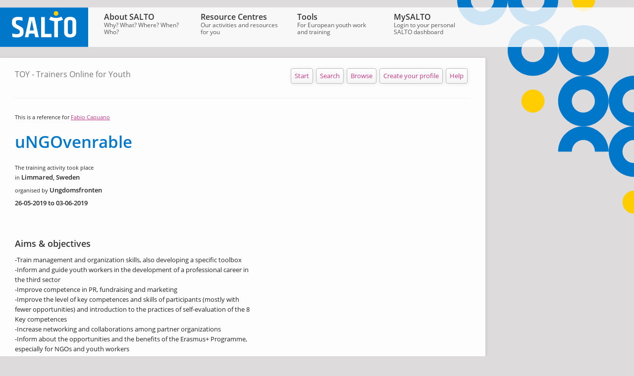

--- FILE ---
content_type: text/html; charset=UTF-8
request_url: https://www.salto-youth.net/tools/toy/reference/ungovenrable.7023/
body_size: 28649
content:
<?xml version="1.0" encoding="utf-8"?>
<!DOCTYPE html PUBLIC "-//W3C//DTD XHTML 1.0 Strict//EN" "http://www.w3.org/TR/xhtml1/DTD/xhtml1-strict.dtd">
<html xmlns="http://www.w3.org/1999/xhtml">
	<head><meta http-equiv="Content-Type" content="text/html; charset=utf-8" />
		<meta http-equiv="Language" content="en" />
		<meta name="generator" content="webfactory GmbH, Bonn - https://www.webfactory.de/" />
		<meta name="robots" content="index, follow" />
		<meta name="language" content="en" />
		<meta name="keywords" content="" />
		<meta name="description" content="An easy way to find a trainer for your international training activities in the youth field. Training organisers can search the TOY profiles of an increasing number of experienced youth trainers. Trainers can promote their trainer skills in the TOY database." />
		<title>SALTO-YOUTH - TOY - uNGOvenrable</title>
		<link rel="shortcut icon" href="/favicon.ico" type="image/x-icon" />
		<script type="text/javascript" src="https://www.salto-youth.net/assets-version-1762415964/assets/monolith/js/scripts.js" xml:space="preserve"></script>
		<link rel="stylesheet" type="text/css" href="https://www.salto-youth.net/assets-version-1762415964/assets/layout/css/layout-screen.css" media="screen" />
		<link rel="stylesheet" type="text/css" href="https://www.salto-youth.net/assets-version-1762415964/assets/layout/css/layout-print.css" media="print" />
        <script type="text/javascript" src="https://www.salto-youth.net/assets/toy/salto-common/assets-version-1762415672/_dist/common.js" xml:space="preserve"></script>
    
        <link rel="stylesheet" type="text/css" href="https://www.salto-youth.net/assets/toy/salto-common/assets-version-1762415672/_dist/common.css" media="screen, print" />
        <link rel="stylesheet" type="text/css" href="https://www.salto-youth.net/assets/toy/salto-common/assets-version-1762415672/_dist/screen.css" media="screen" />
        <link rel="stylesheet" type="text/css" href="https://www.salto-youth.net/assets/toy/salto-common/assets-version-1762415672/_dist/print.css" media="print" />
    
        
			<link rel="stylesheet" type="text/css" href="https://www.salto-youth.net/assets-version-1762415672/assets/toy/salto-toy/css/toy.css" media="screen, print" />
            <script type="text/javascript" src="https://www.salto-youth.net/assets-version-1762415672/assets/toy/salto-toy/js/toy.js" xml:space="preserve"></script>
		
    </head>
	<body>
		<div><a name="top" shape="rect" id="top"></a></div>
		<div class="page clearfix"><link rel="stylesheet" href="https://www.salto-youth.net/assets-version-1762415672/assets/toy/bundles/saltolayoutserviceclient/css/user-auth.css" />

			<div class="site-navigation-top">
				<div id="sy-title" class="sy-title"><a href="/" title="Zur Startseite" shape="rect">
						<svg viewbox="0 0 500 223" width="178" height="80">
							<switch>
								<g>
									<path fill="#0077c8" d="M0 0h500v223H0z"></path>
									<path d="M331 33.2c0 7.2-5.9 13.1-13.1 13.1-7.2 0-13.1-5.9-13.1-13.1 0-7.2 5.9-13.1 13.1-13.1 7.3 0 13.1 5.8 13.1 13.1" fill="#ffcd00"></path>
									<path d="M410.9 139.9c0 7.6-4.4 11.4-13.1 11.4s-13.1-3.8-13.1-11.4V82.1c0-7.6 4.4-11.4 13.1-11.4s13.1 3.8 13.1 11.4v57.8zm12.4-79.6c-5.8-5.2-14.3-7.8-25.6-7.8-11.2 0-19.7 2.6-25.5 7.8-5.7 5.2-8.6 12.1-8.6 20.9V141c0 8.7 2.9 15.7 8.6 20.9 5.7 5.2 14.2 7.8 25.5 7.8 11.2 0 19.8-2.6 25.6-7.8 5.8-5.2 8.7-12.1 8.7-20.9V81.1c0-8.7-2.9-15.6-8.7-20.8m-303.9 49.1L99.2 98.5c-3.8-1.9-6.3-3.8-7.6-5.6-1.3-1.8-1.9-4.4-1.9-7.8v-3.7c0-6.7 4.6-10.1 13.9-10.1s17.3 1.3 24.1 3.9V56c-6.1-2.1-14.6-3.2-25.6-3.2s-19.4 2.3-25.2 6.9C71 64.2 68 70.7 68 79.1v10.4c0 10.7 5.4 18.9 16.3 24.6l19.3 10.1c3.3 1.7 5.5 3.3 6.8 4.9 1.2 1.6 1.8 3.9 1.8 6.8v4.4c0 6.9-5.8 10.4-17.4 10.4-9.5 0-18-1.5-25.5-4.5v19.4c6 2.5 14.9 3.7 26.9 3.7 12 0 21.2-2.3 27.6-7 6.4-4.6 9.7-11.2 9.7-19.7v-10.8c.1-10-4.6-17.5-14.1-22.4m135-55.8h-21.3v114.8H292v-18.9h-37.6V53.6zm63.6 5.1c-11.2 0-21.8-2.6-30.1-7.3l-9.7 16.9c8.5 4.6 18.5 7.6 29.1 8.9v91.3h21.3V77.1c10.6-1.2 20.6-4.3 29.1-8.8L348 51.4c-8.2 4.7-18.9 7.3-30 7.3m-137.6 70.7c-4 0-7.9.3-11.8 1l11.5-58.6 11.8 58.6c-3.7-.7-7.6-1-11.5-1m-14.5-75.8l-25 114.8h20.2l3.7-19c4.8-1.5 10.1-2.3 15.5-2.3s10.6.8 15.4 2.3l3.8 19h20.4L195.3 53.6h-29.4z" fill="#fff"></path>
								</g>
							</switch>
						</svg>
					</a></div>
				<ul><li class="first-child"><a href="/about/" shape="rect"><span class="site-navigation-top-link">About SALTO</span> <span class="site-navigation-top-teaser"><!-- Generated by XStandard version 2.0.1.0 on 2010-01-29T17:01:34 -->Why? What? Where? When? Who?</span></a>
						<ul><li class="first-child"><a href="/about/logos/" shape="rect"><span class="site-navigation-top-link">SALTO logos</span></a></li><li><a href="/about/legal-notice/" shape="rect"><span class="site-navigation-top-link">Legal Notice</span></a></li><li><a href="/about/newsletter/" shape="rect"><span class="site-navigation-top-link">Newsletter</span></a></li><li><a href="/about/priorities/" shape="rect"><span class="site-navigation-top-link">Programme priorities</span></a></li><li><a href="/about/regionalcooperation/" shape="rect"><span class="site-navigation-top-link">Interregional cooperation</span></a>
								<ul><li class="first-child"><a href="/about/regionalcooperation/bborders/" shape="rect"><span class="site-navigation-top-link">BeyondBorders</span></a></li><li><a href="/about/regionalcooperation/consultative-meeting/" shape="rect"><span class="site-navigation-top-link">Recommendations</span></a></li><li><a href="/about/regionalcooperation/keychallenges/" shape="rect"><span class="site-navigation-top-link">Key challenges</span></a></li><li><a href="/about/regionalcooperation/greatpotential/" shape="rect"><span class="site-navigation-top-link">Great potential</span></a></li><li><a href="/about/regionalcooperation/actors/" shape="rect"><span class="site-navigation-top-link">Important actors</span></a></li><li class="last-child"><a href="/about/regionalcooperation/geography/" shape="rect"><span class="site-navigation-top-link">Geographical scope</span></a></li></ul>
							</li><li><a href="/about/humans-of-salto/" shape="rect"><span class="site-navigation-top-link">Humans of SALTO</span></a></li><li><a href="/about/spotlight-on-salto/" shape="rect"><span class="site-navigation-top-link">Spotlight on SALTO</span></a></li><li><a href="/about/contacts/" shape="rect"><span class="site-navigation-top-link">Contact SALTO</span></a>
								<ul><li class="first-child"><a href="/about/contacts/contacteeca/" shape="rect"><span class="site-navigation-top-link">SALTO EECA</span></a></li><li><a href="/about/contacts/contacteuromed/" shape="rect"><span class="site-navigation-top-link">SALTO Euromed</span></a></li><li><a href="/about/contacts/contactinclusion/" shape="rect"><span class="site-navigation-top-link">SALTO Inclusion &amp; Diversity</span></a></li><li><a href="/about/contacts/contactparticipation/" shape="rect"><span class="site-navigation-top-link">SALTO Participation &amp; Information</span></a></li><li><a href="/about/contacts/contactsee/" shape="rect"><span class="site-navigation-top-link">SALTO SEE</span></a></li><li><a href="/about/contacts/contacttrainingandcooperation/" shape="rect"><span class="site-navigation-top-link">SALTO Training &amp; Cooperation</span></a></li><li class="last-child"><a href="/about/contacts/contactsaltoesc/" shape="rect"><span class="site-navigation-top-link">SALTO European Solidarity Corps</span></a></li></ul>
							</li><li class="last-child"><a href="/about/about/" shape="rect"><span class="site-navigation-top-link">About SALTO</span></a>
								<ul><li class="first-child"><a href="/about/about/yiayouthpolicy/" shape="rect"><span class="site-navigation-top-link">Erasmus+</span></a></li><li><a href="/about/about/esc/" shape="rect"><span class="site-navigation-top-link">European Solidarity Corps</span></a></li><li><a href="/about/about/eplus2-stats/" shape="rect"><span class="site-navigation-top-link">Statistics 2021-2023</span></a></li><li><a href="/about/about/eplus-stats/" shape="rect"><span class="site-navigation-top-link">Statistics 2014-2020</span></a></li><li><a href="/about/about/yia-stats/" shape="rect"><span class="site-navigation-top-link">Statistics 2006-2013</span></a></li><li class="last-child"><a href="/about/about/youth-stats/" shape="rect"><span class="site-navigation-top-link">Statistics 2000-2006</span></a></li></ul>
							</li></ul>
					</li><li><a href="/rc/" shape="rect"><span class="site-navigation-top-link">Resource Centres</span> <span class="site-navigation-top-teaser"><!-- Generated by XStandard version 2.0.1.0 on 2010-05-14T18:36:50 -->Our activities and resources for you</span></a>
						<ul><li class="first-child"><a href="/rc/eeca/" shape="rect"><span class="site-navigation-top-link">Eastern Europe &amp; Caucasus</span></a>
								<ul><li class="first-child"><a href="/rc/eeca/activitieseeca/" shape="rect"><span class="site-navigation-top-link">Training</span></a></li><li><a href="/rc/eeca/esc-training/" shape="rect"><span class="site-navigation-top-link">ESC training</span></a></li><li><a href="/rc/eeca/qualitylabel/" shape="rect"><span class="site-navigation-top-link">ESC Quality Label</span></a></li><li><a href="/rc/eeca/infocentres/" shape="rect"><span class="site-navigation-top-link">Info Centres</span></a></li><li><a href="/rc/eeca/eecapublications/" shape="rect"><span class="site-navigation-top-link">Publications</span></a></li><li><a href="/rc/eeca/social-media/" shape="rect"><span class="site-navigation-top-link">Social media</span></a></li><li class="last-child"><a href="/rc/eeca/about/" shape="rect"><span class="site-navigation-top-link">About SALTO EECA Resource Centre</span></a></li></ul>
							</li><li><a href="/rc/euromed/" shape="rect"><span class="site-navigation-top-link">EuroMed</span></a>
								<ul><li class="first-child"><a href="/rc/euromed/tceuromed/" shape="rect"><span class="site-navigation-top-link">EuroMed Training Opportunities</span></a></li><li><a href="/rc/euromed/emeducpub/" shape="rect"><span class="site-navigation-top-link">EuroMed Educational publications</span></a></li><li><a href="/rc/euromed/educmat/" shape="rect"><span class="site-navigation-top-link">SALTO EuroMed Educational Tools</span></a></li><li><a href="/rc/euromed/esc/" shape="rect"><span class="site-navigation-top-link">ESC South-Med</span></a></li><li><a href="/rc/euromed/resources/" shape="rect"><span class="site-navigation-top-link">EVS Resources and background material</span></a></li><li class="last-child"><a href="/rc/euromed/saltoeuromed/" shape="rect"><span class="site-navigation-top-link">About SALTO-YOUTH EuroMed</span></a></li></ul>
							</li><li><a href="/rc/inclusion/" shape="rect"><span class="site-navigation-top-link">Inclusion &amp; Diversity</span></a>
								<ul><li class="first-child"><a href="/rc/inclusion/inclusiontraining/" shape="rect"><span class="site-navigation-top-link">Training</span></a></li><li><a href="/rc/inclusion/inclusionpublications/" shape="rect"><span class="site-navigation-top-link">Publications</span></a></li><li><a href="/rc/inclusion/inclusionresources/" shape="rect"><span class="site-navigation-top-link">Resources</span></a></li><li><a href="/rc/inclusion/inclusionresearch/" shape="rect"><span class="site-navigation-top-link">Research</span></a></li><li><a href="/rc/inclusion/inclusionfornas/" shape="rect"><span class="site-navigation-top-link">National Agencies</span></a></li><li><a href="/rc/inclusion/strategic-partnership-for-inclusion/" shape="rect"><span class="site-navigation-top-link">Strategic Partnership for Inclusion</span></a></li><li><a href="/rc/inclusion/inclusionstrategy/" shape="rect"><span class="site-navigation-top-link">Inclusion and Diversity Strategy</span></a></li><li class="last-child"><a href="/rc/inclusion/aboutinclusion/" shape="rect"><span class="site-navigation-top-link">About SALTO Inclusion &amp; Diversity</span></a></li></ul>
							</li><li><a href="/rc/participation/" shape="rect"><span class="site-navigation-top-link">Participation &amp; Information</span></a>
								<ul><li class="first-child"><a href="/rc/participation/aboutparticipation/" shape="rect"><span class="site-navigation-top-link">About</span></a></li><li><a href="/rc/participation/events/" shape="rect"><span class="site-navigation-top-link">Events and Activities</span></a></li><li><a href="/rc/participation/participationpool/" shape="rect"><span class="site-navigation-top-link">Participation Resource Pool</span></a></li><li><a href="/rc/participation/awards/" shape="rect"><span class="site-navigation-top-link">SALTO Awards</span></a></li><li class="last-child"><a href="/rc/participation/ypstrategy/" shape="rect"><span class="site-navigation-top-link">Youth Participation Strategy for EU Youth Programmes</span></a></li></ul>
							</li><li><a href="/rc/see/" shape="rect"><span class="site-navigation-top-link">South East Europe</span></a>
								<ul><li class="first-child"><a href="/rc/see/seeyia/" shape="rect"><span class="site-navigation-top-link">Cooperation with the Western Balkans in Erasmus+: Youth</span></a></li><li><a href="/rc/see/esc/" shape="rect"><span class="site-navigation-top-link">Cooperation with the Western Balkans in European Solidarity Corps</span></a></li><li><a href="/rc/see/staytuned/" shape="rect"><span class="site-navigation-top-link">Stay tuned!</span></a></li><li><a href="/rc/see/activities/" shape="rect"><span class="site-navigation-top-link">Support activities</span></a></li><li><a href="/rc/see/contactpoints/" shape="rect"><span class="site-navigation-top-link">Contact Points</span></a></li><li><a href="/rc/see/resources/" shape="rect"><span class="site-navigation-top-link">Resources</span></a></li><li class="last-child"><a href="/rc/see/seeinshort/" shape="rect"><span class="site-navigation-top-link">About SALTO SEE</span></a></li></ul>
							</li><li><a href="/rc/training-and-cooperation/" shape="rect"><span class="site-navigation-top-link">Training &amp; Cooperation</span></a>
								<ul><li class="first-child"><a href="/rc/training-and-cooperation/recognition/" shape="rect"><span class="site-navigation-top-link">Recognition of Non-Formal Learning</span></a></li><li><a href="/rc/training-and-cooperation/youthpass/" shape="rect"><span class="site-navigation-top-link">Youthpass</span></a></li><li><a href="/rc/training-and-cooperation/trainingstrategy/" shape="rect"><span class="site-navigation-top-link">European Training Strategy</span></a></li><li><a href="/rc/training-and-cooperation/trainercompetencedevelopment/" shape="rect"><span class="site-navigation-top-link">Trainers</span></a></li><li><a href="/rc/training-and-cooperation/tc-rc-nanetworktcs/" shape="rect"><span class="site-navigation-top-link">Youth Workers</span></a></li><li><a href="/rc/training-and-cooperation/stakeholder-cooperation/" shape="rect"><span class="site-navigation-top-link">Stakeholder Cooperation</span></a></li><li><a href="/rc/training-and-cooperation/nationalagencies/" shape="rect"><span class="site-navigation-top-link">National Agencies</span></a></li><li class="last-child"><a href="/rc/training-and-cooperation/about/" shape="rect"><span class="site-navigation-top-link">About SALTO T&amp;C RC</span></a></li></ul>
							</li><li class="last-child"><a href="/rc/solidarity/" shape="rect"><span class="site-navigation-top-link">European Solidarity Corps</span></a>
								<ul><li class="first-child"><a href="/rc/solidarity/solidarity-concepts/" shape="rect"><span class="site-navigation-top-link">What is solidarity</span></a></li><li><a href="/rc/solidarity/training-support-community/" shape="rect"><span class="site-navigation-top-link">Training, Support and Community</span></a></li><li><a href="/rc/solidarity/european-solidarity-corps-programme/" shape="rect"><span class="site-navigation-top-link">European Solidarity Corps Programme</span></a></li><li><a href="/rc/solidarity/volunteering/" shape="rect"><span class="site-navigation-top-link">Strategic partnership Strengthening Volunteering</span></a></li><li class="last-child"><a href="/rc/solidarity/european-solidarity-corps-resource-centre/" shape="rect"><span class="site-navigation-top-link">About SALTO European Solidarity Corps</span></a></li></ul>
							</li></ul>
					</li><li class="active-path"><a href="/tools/" shape="rect"><span class="site-navigation-top-link">Tools</span> <span class="site-navigation-top-teaser">For European youth work and training</span></a>
						<ul><li class="first-child"><a href="/tools/european-training-calendar/" shape="rect"><span class="site-navigation-top-link">European Training Calendar</span></a>
								<ul><li class="first-child last-child"><a href="/tools/european-training-calendar/help/" shape="rect"><span class="site-navigation-top-link">Help section</span></a></li></ul>
							</li><li><a href="/tools/otlas-partner-finding/" shape="rect"><span class="site-navigation-top-link">Otlas Partner-finding</span></a>
								<ul><li class="first-child last-child"><a href="/tools/otlas-partner-finding/help/" shape="rect"><span class="site-navigation-top-link">Help section</span></a></li></ul>
							</li><li><a href="/tools/toolbox/" shape="rect"><span class="site-navigation-top-link">Toolbox for Training</span></a></li><li class="active-path"><span class="a"><span class="site-navigation-top-link">Trainers Online for Youth</span></span>
								<ul><li class="first-child"><a href="/tools/toy/findatrainer/" shape="rect"><span class="site-navigation-top-link">Find a Trainer</span></a></li><li><a href="/tools/toy/callfortrainers/" shape="rect"><span class="site-navigation-top-link">Call For Trainers</span></a></li><li><a href="/tools/toy/help/" shape="rect"><span class="site-navigation-top-link">TOY Help Pages</span></a></li><li><a href="/tools/toy/trainerprofile/" shape="rect"><span class="site-navigation-top-link">Your trainer profile</span></a></li><li class="last-child"><a href="/tools/toy/trainerhelppages/" shape="rect"><span class="site-navigation-top-link">TOY Trainer Help</span></a></li></ul>
							</li><li><a href="/tools/call-for-trainers/" shape="rect"><span class="site-navigation-top-link">Call for Trainers</span></a>
								<ul><li class="first-child last-child"><a href="/tools/call-for-trainers/help/" shape="rect"><span class="site-navigation-top-link">Help</span></a></li></ul>
							</li><li><a href="/tools/qapp/" shape="rect"><span class="site-navigation-top-link">NEW QualityMobility.app</span></a></li><li><a href="/tools/hopabout/" shape="rect"><span class="site-navigation-top-link">HOP online learning</span></a>
								<ul><li class="first-child"><a href="/tools/hopabout/platform/" shape="rect"><span class="site-navigation-top-link">Platform</span></a></li><li><a href="/tools/hopabout/facebook/" shape="rect"><span class="site-navigation-top-link">Facebook</span></a></li><li><a href="/tools/hopabout/nas/" shape="rect"><span class="site-navigation-top-link">National Agencies</span></a></li><li><a href="/tools/hopabout/consortiums/" shape="rect"><span class="site-navigation-top-link">Organisations</span></a></li><li><a href="/tools/hopabout/council/" shape="rect"><span class="site-navigation-top-link">Council</span></a></li><li class="last-child"><a href="/tools/hopabout/library/" shape="rect"><span class="site-navigation-top-link">Library</span></a></li></ul>
							</li><li><a href="/tools/publications/" shape="rect"><span class="site-navigation-top-link">SALTO Publications</span></a>
								<ul><li class="first-child"><a href="/tools/publications/saltoreports/" shape="rect"><span class="site-navigation-top-link">SALTO Network Reports</span></a></li><li><a href="/tools/publications/eecapublicationsfwd/" shape="rect"><span class="site-navigation-top-link">Eastern Europe and Caucasus</span></a></li><li><a href="/tools/publications/emlibraryfwd/" shape="rect"><span class="site-navigation-top-link">EuroMed</span></a></li><li><a href="/tools/publications/inclusionpublicationsfwd/" shape="rect"><span class="site-navigation-top-link">Inclusion </span></a></li><li><a href="/tools/publications/participationpublicationsfwd/" shape="rect"><span class="site-navigation-top-link">Participation </span></a></li><li><a href="/tools/publications/seepublicationsfwd/" shape="rect"><span class="site-navigation-top-link">South East Europe</span></a></li><li><a href="/tools/publications/youthpasspublicationsfwd/" shape="rect"><span class="site-navigation-top-link">Youthpass and recognition</span></a></li><li><a href="/tools/publications/tandcpublications/" shape="rect"><span class="site-navigation-top-link">Training and Cooperation RC</span></a></li><li class="last-child"><a href="/tools/publications/escfwd/" shape="rect"><span class="site-navigation-top-link">European Solidarity Corps Resource Centre</span></a></li></ul>
							</li><li><a href="/tools/evaluation/" shape="rect"><span class="site-navigation-top-link">SALTO &amp; Evaluation</span></a>
								<ul><li class="first-child"><a href="/tools/evaluation/the4ws/" shape="rect"><span class="site-navigation-top-link">The 4 Ws of Evaluation</span></a></li><li><a href="/tools/evaluation/thesaltoway/" shape="rect"><span class="site-navigation-top-link">Evaluation - The SALTO Way</span></a></li><li><a href="/tools/evaluation/additionalresources/" shape="rect"><span class="site-navigation-top-link">Additional Evaluation Resources</span></a></li><li class="last-child"><a href="/tools/evaluation/outcomes/" shape="rect"><span class="site-navigation-top-link">The outcomes approach</span></a></li></ul>
							</li><li><a href="/tools/mooc-erasmusplus/" shape="rect"><span class="site-navigation-top-link">MOOC on Erasmus+</span></a></li><li class="last-child"><a href="/tools/mooc-esc/" shape="rect"><span class="site-navigation-top-link">MOOC European Solidarity Corps</span></a></li></ul>
					</li><li class="last-child"><a href="/mysalto/" shape="rect"><span class="site-navigation-top-link">MySALTO</span> <span class="site-navigation-top-teaser">Login to your personal SALTO dashboard</span></a>
						<ul><li class="first-child"><a href="/mysalto/salto/" shape="rect"><i class="salto-icon salto-icon--inline-start">
										<svg aria-hidden="true" viewbox="0 0 448 512">
											<path fill="currentColor" d="M400 224h-24v-72C376 68.2 307.8 0 224 0S72 68.2 72 152v72H48c-26.5 0-48 21.5-48 48v192c0 26.5 21.5 48 48 48h352c26.5 0 48-21.5 48-48V272c0-26.5-21.5-48-48-48zM264 392c0 22.1-17.9 40-40 40s-40-17.9-40-40v-48c0-22.1 17.9-40 40-40s40 17.9 40 40v48zm32-168H152v-72c0-39.7 32.3-72 72-72s72 32.3 72 72v72z"></path>
										</svg>
									</i><span class="site-navigation-top-link">SALTO Internal</span></a></li><li class="last-child"><a href="/mysalto/na/" shape="rect"><i class="salto-icon salto-icon--inline-start">
										<svg aria-hidden="true" viewbox="0 0 448 512">
											<path fill="currentColor" d="M400 224h-24v-72C376 68.2 307.8 0 224 0S72 68.2 72 152v72H48c-26.5 0-48 21.5-48 48v192c0 26.5 21.5 48 48 48h352c26.5 0 48-21.5 48-48V272c0-26.5-21.5-48-48-48zM264 392c0 22.1-17.9 40-40 40s-40-17.9-40-40v-48c0-22.1 17.9-40 40-40s40 17.9 40 40v48zm32-168H152v-72c0-39.7 32.3-72 72-72s72 32.3 72 72v72z"></path>
										</svg>
									</i><span class="site-navigation-top-link">NA Internal</span></a></li></ul>
					</li></ul>
			</div>
			<div class="site-body wrapped toy shadow">
				<div class="tile tile-wide">
					<div class="breadcrumbs u-visually-hidden">
						<ol><li class="first"><a href="/" shape="rect"><!-- Generated by XStandard version 2.0.1.0 on 2010-01-12T12:48:55 -->SALTO Homepage</a></li><li><span class="divider">&rarr;</span><a href="/tools/" shape="rect">Tools</a></li><li><span class="divider">&rarr;</span><span class="a">Trainers Online for Youth</span></li></ol>
					</div>
        <div class="wayfinder clearfix toy-wayfinder -wayfinder">
            <p class="wayfinder-location">
                TOY - Trainers Online for Youth
            </p>
            
	<ul class="toolbar button-bar clearfix">
		<li>
			
				
					
	<a href="https://www.salto-youth.net/tools/toy/" class="button large-button round-button light-shadow " shape="rect" onclick="0" onkeypress="0">
		Start
	</a>

				
				
			
		</li><li>
			
				
					
	<a href="https://www.salto-youth.net/tools/toy/search/" class="button large-button round-button light-shadow " shape="rect" onclick="0" onkeypress="0">
		Search
	</a>

				
				
			
		</li><li>
			
				
					
	<a href="https://www.salto-youth.net/tools/toy/browse/" class="button large-button round-button light-shadow " shape="rect" onclick="0" onkeypress="0">
		Browse
	</a>

				
				
			
		</li><li>
			
				
					
	<a href="https://www.salto-youth.net/tools/toy/profile/" class="button large-button round-button light-shadow " shape="rect" onclick="0" onkeypress="0">
		
	Create your profile


	</a>

				
				
			
		</li><li>
			
				
					
	<a href="/tools/toy/help/" class="button large-button round-button light-shadow " shape="rect" onclick="0" onkeypress="0">
		Help
	</a>

				
				
			
		</li>
	</ul>

        </div>
        <div class="tool-content clearfix fx-content toy -content">
            
            
    

            
		
			<p class="mrgn-btm-22 microcopy">This is a reference for <a href="https://www.salto-youth.net/tools/toy/fabio-capuano.4880/" class="link" shape="rect">Fabio Capuano</a></p>
			<h1>uNGOvenrable</h1>
			
			
				<div class="tool-item-reference-meta">
					<span class="microcopy">The training activity took place</span><br />
					<div class="mrgn-btm-6"><span class="microcopy">in</span> <strong>Limmared, Sweden</strong></div>
					<div class="mrgn-btm-6"><span class="microcopy">organised by</span> <strong>Ungdomsfronten</strong></div>
					<div class="mrgn-btm-6"><strong>26-05-2019 to 03-06-2019</strong></div>
				</div>
				
			
			<div class="project-description tool-item-reference-description description running-text">
				
					<h3>Aims &amp; objectives</h3>
					<p>-Train management and organization skills, also developing a specific toolbox<br />-Inform and guide youth workers in the development of a professional career in<br />the third sector<br />-Improve competence in PR, fundraising and marketing<br />-Improve the level of key competences and skills of participants (mostly with<br />fewer opportunities) and introduction to the practices of self-evaluation of the 8<br />Key competences<br />-Increase networking and collaborations among partner organizations<br />-Inform about the opportunities and the benefits of the Erasmus+ Programme,<br />especially for NGOs and youth workers</p>
				
				
					<h3>Target group &amp; international/intercultural composition of the group &amp; team</h3>
					<p>The Training gathered 26 Youth workers (including trainers and staff) from the following 8 Programme Countries: Sweden, Italy, Greece, Croatia, Czech Republic, Poland, FYROM and Romania.</p>
				
				
					<h3>Training methods used &amp; main activities</h3>
					<p>Various Non-Formal Education methods</p>
				
				
					<h3>Outcomes of the activity</h3>
					<p>Participants experienced the use of specific tools and methods in order to improve the quality of the youth work activities implemented by the partner NGOs, through and appropriate management and planning.</p>
				
				
					<h3>Your tasks and responsibilities within the team</h3>
					<p>Ful-time trainer</p>
				
				<h4>I worked on this training for 7 days as a full time trainer.</h4>

				
			</div>
		
		
	
            <div class="hidden fx-snippets">
    <ul>
        
    </ul>
</div>
        </div>
    <a href="#sy-title" class="back-to-top" shape="rect">back to top</a></div>
				<div class="site-footer clearfix"></div>
			</div>
		</div><!-- Matomo -->
		<script type="text/javascript" xml:space="preserve">
              var _paq = _paq || [];
                /* tracker methods like "setCustomDimension" should be called before "trackPageView" */
              _paq.push(["setDoNotTrack", true]);
              _paq.push(['trackPageView']);
              _paq.push(['enableLinkTracking']);
              (function() {
                var u="//matomo.webfactory.de/";
                _paq.push(['setTrackerUrl', u+'/js/']);
                _paq.push(['setSiteId', '4']);
                var d=document, g=d.createElement('script'), s=d.getElementsByTagName('script')[0];
                g.type='text/javascript'; g.async=true; g.defer=true; g.src=u+'/js/'; s.parentNode.insertBefore(g,s);
              })();
            </script>
		<noscript>
			<p><img src="//matomo.webfactory.de/piwik.php?idsite=4%26rec=1" style="border:0;" alt="" /></p>
		</noscript><!-- End Matomo Code --></body>
</html>


--- FILE ---
content_type: text/css
request_url: https://www.salto-youth.net/assets/toy/salto-common/assets-version-1762415672/_dist/common.css
body_size: 10814
content:
.wayfinder{padding-bottom:16px}.tool-content{margin:30px 20px 20px;padding:0 10px}.tool-content-twocol{background:url(../img/main-col-bg.png) repeat-y 10px top}.tool-marginalia-detail{width:380px;padding-bottom:20px;border-bottom:1px solid #ccc}.tool-content-twocol .main-col{float:left;width:500px;margin-right:80px}.tool-content-twocol .aside{float:left;width:320px;margin-bottom:33px}.tool-item-wide .aside{width:300px}.fontface .tool-content h1{line-height:1.2}.tool-content .h2,.tool-content h2{font-weight:400}.downloads{clear:left;margin-top:1.5em}.downloads h3{margin-bottom:.5em}.search-filters{margin-bottom:11px}.tool-search-result .search-results-list{width:100%}.result-container{margin-bottom:33px}.tool-content .top-aligned-labels .fieldtype-CheckboxField label{width:93%;float:right}.tool-content .top-aligned-labels .fieldtype-CheckboxField .field{width:20px}.tag-cloud{list-style-type:none;padding:0;margin:0;margin-bottom:22px;float:left;width:95%}.tag-cloud .tag{padding:0;margin:0;margin-right:1em;float:left;line-height:25px;white-space:nowrap;background:0 0;cursor:pointer}.tag-cloud .tag-selected{color:#0077c8;cursor:default}.tag-cloud .tag-cloud-level-1{font-size:85%}.tag-cloud .tag-cloud-level-2{font-size:105%}.tag-cloud .tag-cloud-level-3{font-size:120%}.tag-cloud .tag-cloud-level-4{font-size:135%}.tag-cloud .tag-cloud-level-5{font-size:150%}.tag-selection{float:left;width:50%}.ui-dialog-content .tool-content{margin:5px 0 10px}.tags{margin-right:20px;margin-bottom:33px}.tags-list{margin-top:5px}.tags-list .tag{line-height:1.222;margin-bottom:.5em}.actions-list{color:#555;margin-top:5px;margin-bottom:33px}.actions-list .action-container{margin-bottom:.5em;line-height:1.222}.quick-login{text-align:right}.feed-16,.feed-28{position:relative}.feed-16{padding-right:30px}.feed-28{padding-right:42px}.rss-link{display:inline-block;line-height:1;background-repeat:no-repeat;background-position:left top;text-indent:-9999px}.feed-28 .rss-link{width:28px;height:28px;background-image:url(../img/feed-icon-28x28-bw.png)}.feed-28 .rss-link:focus,.feed-28 .rss-link:hover{background-image:url(../img/feed-icon-28x28.png)}.feed-16 .rss-link{width:16px;height:16px;background-image:url(../img/feed-icon-16x16-bw.png)}.feed-16 .rss-link:focus,.feed-16 .rss-link:hover{background-image:url(../img/feed-icon-16x16.png)}.boxshadow .top-shadow-inset{-webkit-box-shadow:inset 0 2px 2px rgba(0,0,0,.1);box-shadow:inset 0 2px 2px rgba(0,0,0,.1)}.text-shadow{text-shadow:1px 1px 3px #eee}.boxshadow .box-shadow{-webkit-box-shadow:1px 1px 7px rgba(153,153,153,.3);box-shadow:1px 1px 7px rgba(153,153,153,.3)}.boxshadow .box-shadow-inout{-webkit-box-shadow:1px 1px 1em rgba(153,153,153,.1),-.1em -.2em 3em rgba(0,0,0,.07) inset;box-shadow:1px 1px 7px rgba(153,153,153,.1),-.1em -.2em 3em rgba(0,0,0,.07) inset}.boxshadow .box-light-inout{-webkit-box-shadow:1px 1px 1em rgba(153,153,153,.1),-.1em -.2em 3em rgba(255,255,255,.07) inset;box-shadow:1px 1px 7px rgba(153,153,153,.1),-.1em -.2em 3em rgba(255,255,255,.07) inset}.text-overflow{white-space:nowrap;width:100%;overflow:hidden;text-overflow:ellipsis}.sales-facts{margin-bottom:44px}.frontpage-teaser{font-size:85%}.frontpage-teaser .h3{margin-top:16px}.otlas .frontpage-teaser .h3{margin-top:12px}.calls-for-actions{padding-bottom:11px}.calls-for-actions .callforaction{height:3.9em}.calls-for-actions .callforaction-divider{margin-top:22px}.calls-for-actions .double-line{margin-top:7px}.facebook{margin-top:66px}.tool-item-meta{margin-bottom:22px;line-height:1.692307692307692}.frontpage-teaser .tool-item-meta{line-height:1.447963800904977}.manage-details-head{padding-bottom:22px;margin-bottom:22px;border-bottom:1px solid #eee}.manage-details-head .callforaction{margin:0 0 22px;float:none}.entity-manage-list{margin-bottom:33px}.entity-manage-list .entity-manage-container{padding-bottom:11px}.entity-manage-list-tight .entity-manage-container{padding-bottom:3px}.entity-manage-action-list .button{float:left;margin-left:10px}.entity-manage-action-container{float:left}.back-to-dashboard-link{float:left;display:inline;margin-top:9px;margin-left:22px;font-size:1em}.tool-item-compact-preview{border-bottom:1px solid #eee;padding-bottom:11px;margin-bottom:22px}.tool-item-compact-preview .tile{width:460px}.tool-item-compact-preview .tool-item-meta{width:268px}.tool-item-list-preview .tool-item-name{color:#0077c8}.tool-item-status{border-bottom:1px solid #eee}.tool-item-status-info{background-repeat:no-repeat;background-position:10px 2px;border:1px solid transparent;background-color:#fff7d6;border-color:#0077c8}.tool-item-status-info{padding:5px 10px 0 50px;margin-bottom:22px}.tool-item-status-draft,.tool-item-status-expired,.tool-item-status-hidden,.tool-item-status-unpublished{background-image:url(../img/icon_warning.png)}.tool-item-status-incomplete{background-image:url(../img/icon_sad_face.png)}.tool-item-status-pending{background-image:url(../img/icon_time.png)}.tool-item-status-active{background-image:url(../img/icon_checkmark.png)}.tool-item-status-info h4{line-height:2}.tool-item-status-indicator{color:#0077c8}.tool-item-status-offline{color:#777}.change-request-message,.message{padding:1em 1.5em;background:#fff}.tool-item-annotation-container,.tool-item-disclaimer,.tool-item-padded-container{padding:1em 1.5em}.tool-item-annotation-container,.tool-item-disclaimer{border:1px dashed #dedede}.tool-item-annotation-container .h3{margin-top:0}.emphatic-manage-notifications{background-color:#fff7d6;border-color:#0077c8}.emphatic-manage-notifications-small{padding:6px 10px}.tool-item-editor img{visibility:hidden}.tool-item-category-container,.training .tool-item-category{color:#666}.training .tool-item-category{margin-right:.75em}.tool-item-name{font-size:28px;margin-bottom:10px}.entity-manage-container .tool-item-lastmod{margin-left:20px}.tool-item-compact{position:relative;z-index:70}.tool-item-compact .tool-item-name .morelink{font-size:13px;font-weight:400}.tool-item-compact .morelink-standalone{float:right;font-size:11px}.tool-search-result .tool-item-reference-heading{background:#fff;background:-moz-linear-gradient(top,#fff 0,#f5f5f5 100%);background:-webkit-gradient(linear,left top,left bottom,color-stop(0,#fff),color-stop(100%,#f5f5f5));filter:progid:DXImageTransform.Microsoft.gradient( startColorstr='#ffffff', endColorstr='#f5f5f5', GradientType=0 );padding:5px 10px;margin:-10px -10px 15px}.tool-item-wide{width:880px}.tool-item-wide .tool-item-short-description{float:left;margin-right:7.5%;width:62.5%}.tool-item-wide .tool-item-meta{float:left;width:30%}.tool-item-references-wrapper{border-top:3px solid #eee;margin-top:40px;padding:15px 0 10px;width:500px}.tool-item-references{position:relative;z-index:69;float:left;width:350px;background:#fcfcfc;border:3px solid #e7e7e7;border-left-width:0;margin-top:20px;padding:10px}.tool-item-reference-compact .tool-item-reference-title{font-weight:400}.tool-item-reference-meta{margin-bottom:22px}.tool-item-reference-description{float:left;width:70%;margin-right:4%;margin-bottom:6px}.tool-item-reference-container{border-bottom:1px solid #dedede;padding-bottom:22px;margin-bottom:22px}.tool-item-reference-container:last-of-type{border-bottom-width:0}.tool-item-reference-meta,.tools-references-2-col .tool-item-reference-meta p{float:left;margin-right:4%}.tool-item-reference-meta{width:50%}.tools-references-2-col .tool-item-reference-meta p{width:65%}.tool-item-reference-compact .tool-item-reference-meta,.tools-references-1-col .tool-item-reference-meta,.tools-references-2-col .tool-item-reference-meta{width:100%}.tool-item-reference-container .tool-item-reference-meta{width:50%}.project-detail-view .tool-item-reference-meta{float:none}.tools-references-2-col .img-frame-compact{float:right;width:30%;text-align:right}.tool-item-reference-referee{width:40%;float:left;padding-bottom:17px}.getintouch{padding:10px;background:#f7f7f9;border:1px solid #efefef;line-height:1.4}.tool-item-category .category-name{font-weight:700}.tool-item-disclaimer{position:absolute;bottom:0;left:20px;width:460px;margin-top:33px}.tool-item-administrated-container{background:#fafafa;padding:15px;border:1px solid #eee}.tool-item-administrated-container .main-col{width:480px;margin-right:60px}.admin-actions{padding:3px 4px 6px;background:#fafafa;border:1px solid #eee}.tool-search-result-tabs-list{background:url(../img/tool-search-result-tabs-list-bg.png) repeat-x left bottom}.tool-search-result-tabs-list li{position:relative;float:left;margin-right:11px;padding:2px 1em 0;border:1px solid #dedede;border-bottom-width:0;line-height:2.538461538461538}.tool-search-result-tabs-list li.active-tab{border-top-width:3px;border-right-width:3px;border-left-width:3px;padding-top:0;background:#fefefe}.checkbox-hierarchy-selection-field label{display:inline}.checkbox-hierarchy-selection-field{height:150px;overflow:auto;margin-right:5px}.checkbox-hierarchy-selection-field ul{list-style-type:none;list-style-image:none;padding:0}.checkbox-hierarchy-selection-field li{padding-left:10px}.checkbox-hierarchy-selection-field li ul{margin-left:2em}.checkbox-hierarchy-selection-field li.tree{padding-left:0}.checkbox-hierarchy-selection-field li.tree.closed ul{display:none}.checkbox-hierarchy-expansion-handle{float:left;width:2em;height:1.6em;overflow:hidden;background:url(../img/tree_minus.gif) no-repeat center center}.checkbox-hierarchy-expansion-handle span{display:none}.checkbox-hierarchy-collapsed .checkbox-hierarchy-expansion-handle{background-image:url(../img/tree_plus.gif)}.info-tooltip-icon{line-height:1;top:2px;position:relative;cursor:help}input.cke_dialog_ui_input_password,input.cke_dialog_ui_input_text,textarea.cke_dialog_ui_input_textarea{font-size:16px!important;height:1.6em!important}.faceted-search-form{float:left;width:250px;margin-right:48px;border:1px solid #eee}.faceted-search-result-list .search-result-list-navigation,.faceted-search-result-list .tool-search-result{float:left;width:620px}.faceted-search-result-list .tool-search-result .tile{width:580px;padding-bottom:0}.faceted-search-form .legend,.faceted-search-form .legend-subtext{padding-left:10px}.faceted-search-form .row{padding:11px 0}.faceted-search-form .legend-star{display:none}.faceted-search-form .fieldset-content{width:230px}.faceted-search-form input.password,.faceted-search-form input.text,.faceted-search-form input.url,.faceted-search-form input[type=text],.faceted-search-form select,.faceted-search-form textarea{font-size:11px;width:200px}.faceted-search-form select.superwide{width:220px}.faceted-search-form .label{font-size:1em;color:#444}.faceted-search-form .range-projects-toggle-row .inline-field{width:100%;margin-right:0}.faceted-search-form .inline-label{font-size:11px}.faceted-search-form .tag-cloud{width:100%;margin-bottom:11px}.faceted-search-form .tag-selection{float:none;width:100%}.faceted-search-form .tag{font-size:11px!important}.faceted-search-form .date-select-field{width:230px;margin-right:0}.faceted-search-form .date-select-field label{width:4em;float:left;margin-right:10px}.faceted-search-form .date-select-field select{width:9em}.faceted-search-form .fieldset .button{background:0 0;padding:0;text-align:left;text-shadow:none;border-width:0;border-radius:0;text-decoration:underline}.faceted-search-actions{padding:10px}

--- FILE ---
content_type: image/svg+xml
request_url: https://www.salto-youth.net/assets-version-1762415964/assets/layout/static-common/img/body-bg.svg
body_size: 1309
content:
<svg version="1.1" id="Layer_1" xmlns="http://www.w3.org/2000/svg" x="0" y="0" viewBox="0 0 373 442" xml:space="preserve"><style>.st0{fill:#0077c8}.st1{fill:#ffcd00}</style><switch><g><path class="st0" d="M246.8 205.2c0-12.9 10.5-23.4 23.4-23.4 12.9 0 23.4 10.5 23.4 23.4 0 12.9-10.5 23.4-23.4 23.4-12.9 0-23.4-10.5-23.4-23.4m74.7 0c0-28.3-23-51.3-51.3-51.3-28.3 0-51.3 23-51.3 51.3s23 51.3 51.3 51.3c28.3 0 51.3-23.1 51.3-51.3M247.1 102.6c0-12.9 10.5-23.4 23.4-23.4 12.9 0 23.4 10.5 23.4 23.4 0 12.9-10.5 23.4-23.4 23.4-12.9 0-23.4-10.5-23.4-23.4m74.7 0c0-28.3-23-51.3-51.3-51.3-28.3 0-51.3 23-51.3 51.3s23 51.3 51.3 51.3c28.3 0 51.3-23 51.3-51.3M144.5 102.6c0-12.9 10.5-23.4 23.4-23.4 12.9 0 23.4 10.5 23.4 23.4 0 12.9-10.5 23.4-23.4 23.4-12.9 0-23.4-10.5-23.4-23.4m74.7 0c0-28.3-23-51.3-51.3-51.3-28.3 0-51.3 23-51.3 51.3s23 51.3 51.3 51.3c28.3 0 51.3-23 51.3-51.3"/><path class="st1" d="M144.5 205.2c0 12.9 10.5 23.4 23.4 23.4 12.9 0 23.4-10.5 23.4-23.4 0-12.9-10.5-23.4-23.4-23.4-12.9 0-23.4 10.5-23.4 23.4"/><path class="st0" d="M270.3 256.5c28.3 0 51.3 23 51.3 51.3h-27.9c0-12.9-10.5-23.4-23.4-23.4s-23.4 10.5-23.4 23.4H219c0-28.3 23-51.3 51.3-51.3M321.7 307.7c0-28.3 23-51.3 51.3-51.3v27.9c-12.9 0-23.4 10.5-23.4 23.4s10.5 23.4 23.4 23.4V359c-28.3 0-51.3-23-51.3-51.3M321.7 205c0-28.3 23-51.3 51.3-51.3v27.9c-12.9 0-23.4 10.5-23.4 23.4s10.5 23.4 23.4 23.4v27.9c-28.3 0-51.3-23-51.3-51.3M167.9 51.3c-28.3 0-51.3-23-51.3-51.3h27.9c0 12.9 10.5 23.4 23.4 23.4 12.9 0 23.4-10.5 23.4-23.4h27.9c0 28.3-23 51.3-51.3 51.3M65.3 51.3C37 51.3 14 28.3 14 0h27.9c0 12.9 10.5 23.4 23.4 23.4S88.7 12.9 88.7 0h27.9c0 28.3-23 51.3-51.3 51.3"/><path class="st1" d="M373 433.8c-12.9 0-23.4-10.5-23.4-23.4 0-12.9 10.5-23.4 23.4-23.4v46.8zM294 0c0 12.9-10.5 23.4-23.4 23.4-12.9 0-23.4-10.5-23.4-23.4H294z"/></g></switch></svg>

--- FILE ---
content_type: text/javascript
request_url: https://www.salto-youth.net/assets/toy/salto-common/assets-version-1762415672/_dist/common.js
body_size: 79644
content:
/*
 json2.js
 2011-10-19

 Public Domain.

 NO WARRANTY EXPRESSED OR IMPLIED. USE AT YOUR OWN RISK.

 See http://www.JSON.org/js.html


 This code should be minified before deployment.
 See http://javascript.crockford.com/jsmin.html

 USE YOUR OWN COPY. IT IS EXTREMELY UNWISE TO LOAD CODE FROM SERVERS YOU DO
 NOT CONTROL.


 This file creates a global JSON object containing two methods: stringify
 and parse.

 JSON.stringify(value, replacer, space)
 value       any JavaScript value, usually an object or array.

 replacer    an optional parameter that determines how object
 values are stringified for objects. It can be a
 function or an array of strings.

 space       an optional parameter that specifies the indentation
 of nested structures. If it is omitted, the text will
 be packed without extra whitespace. If it is a number,
 it will specify the number of spaces to indent at each
 level. If it is a string (such as '\t' or '&nbsp;'),
 it contains the characters used to indent at each level.

 This method produces a JSON text from a JavaScript value.

 When an object value is found, if the object contains a toJSON
 method, its toJSON method will be called and the result will be
 stringified. A toJSON method does not serialize: it returns the
 value represented by the name/value pair that should be serialized,
 or undefined if nothing should be serialized. The toJSON method
 will be passed the key associated with the value, and this will be
 bound to the value

 For example, this would serialize Dates as ISO strings.

 Date.prototype.toJSON = function (key) {
 function f(n) {
 // Format integers to have at least two digits.
 return n < 10 ? '0' + n : n;
 }

 return this.getUTCFullYear()   + '-' +
 f(this.getUTCMonth() + 1) + '-' +
 f(this.getUTCDate())      + 'T' +
 f(this.getUTCHours())     + ':' +
 f(this.getUTCMinutes())   + ':' +
 f(this.getUTCSeconds())   + 'Z';
 };

 You can provide an optional replacer method. It will be passed the
 key and value of each member, with this bound to the containing
 object. The value that is returned from your method will be
 serialized. If your method returns undefined, then the member will
 be excluded from the serialization.

 If the replacer parameter is an array of strings, then it will be
 used to select the members to be serialized. It filters the results
 such that only members with keys listed in the replacer array are
 stringified.

 Values that do not have JSON representations, such as undefined or
 functions, will not be serialized. Such values in objects will be
 dropped; in arrays they will be replaced with null. You can use
 a replacer function to replace those with JSON values.
 JSON.stringify(undefined) returns undefined.

 The optional space parameter produces a stringification of the
 value that is filled with line breaks and indentation to make it
 easier to read.

 If the space parameter is a non-empty string, then that string will
 be used for indentation. If the space parameter is a number, then
 the indentation will be that many spaces.

 Example:

 text = JSON.stringify(['e', {pluribus: 'unum'}]);
 // text is '["e",{"pluribus":"unum"}]'


 text = JSON.stringify(['e', {pluribus: 'unum'}], null, '\t');
 // text is '[\n\t"e",\n\t{\n\t\t"pluribus": "unum"\n\t}\n]'

 text = JSON.stringify([new Date()], function (key, value) {
 return this[key] instanceof Date ?
 'Date(' + this[key] + ')' : value;
 });
 // text is '["Date(---current time---)"]'


 JSON.parse(text, reviver)
 This method parses a JSON text to produce an object or array.
 It can throw a SyntaxError exception.

 The optional reviver parameter is a function that can filter and
 transform the results. It receives each of the keys and values,
 and its return value is used instead of the original value.
 If it returns what it received, then the structure is not modified.
 If it returns undefined then the member is deleted.

 Example:

 // Parse the text. Values that look like ISO date strings will
 // be converted to Date objects.

 myData = JSON.parse(text, function (key, value) {
 var a;
 if (typeof value === 'string') {
 a =
 /^(\d{4})-(\d{2})-(\d{2})T(\d{2}):(\d{2}):(\d{2}(?:\.\d*)?)Z$/.exec(value);
 if (a) {
 return new Date(Date.UTC(+a[1], +a[2] - 1, +a[3], +a[4],
 +a[5], +a[6]));
 }
 }
 return value;
 });

 myData = JSON.parse('["Date(09/09/2001)"]', function (key, value) {
 var d;
 if (typeof value === 'string' &&
 value.slice(0, 5) === 'Date(' &&
 value.slice(-1) === ')') {
 d = new Date(value.slice(5, -1));
 if (d) {
 return d;
 }
 }
 return value;
 });


 This is a reference implementation. You are free to copy, modify, or
 redistribute.
 */
var JSON,JSON=JSON||{};!function(){"use strict";function f(t){return t<10?"0"+t:t}"function"!=typeof Date.prototype.toJSON&&(Date.prototype.toJSON=function(t){return isFinite(this.valueOf())?this.getUTCFullYear()+"-"+f(this.getUTCMonth()+1)+"-"+f(this.getUTCDate())+"T"+f(this.getUTCHours())+":"+f(this.getUTCMinutes())+":"+f(this.getUTCSeconds())+"Z":null},String.prototype.toJSON=Number.prototype.toJSON=Boolean.prototype.toJSON=function(t){return this.valueOf()});var cx=/[\u0000\u00ad\u0600-\u0604\u070f\u17b4\u17b5\u200c-\u200f\u2028-\u202f\u2060-\u206f\ufeff\ufff0-\uffff]/g,escapable=/[\\\"\x00-\x1f\x7f-\x9f\u00ad\u0600-\u0604\u070f\u17b4\u17b5\u200c-\u200f\u2028-\u202f\u2060-\u206f\ufeff\ufff0-\uffff]/g,gap,indent,meta={"\b":"\\b","\t":"\\t","\n":"\\n","\f":"\\f","\r":"\\r",'"':'\\"',"\\":"\\\\"},rep;function quote(t){return escapable.lastIndex=0,escapable.test(t)?'"'+t.replace(escapable,function(t){var e=meta[t];return"string"==typeof e?e:"\\u"+("0000"+t.charCodeAt(0).toString(16)).slice(-4)})+'"':'"'+t+'"'}function str(t,e){var r,n,o,f,u,i=gap,p=e[t];switch(p&&"object"==typeof p&&"function"==typeof p.toJSON&&(p=p.toJSON(t)),"function"==typeof rep&&(p=rep.call(e,t,p)),typeof p){case"string":return quote(p);case"number":return isFinite(p)?String(p):"null";case"boolean":case"null":return String(p);case"object":if(!p)return"null";if(gap+=indent,u=[],"[object Array]"===Object.prototype.toString.apply(p)){for(f=p.length,r=0;r<f;r+=1)u[r]=str(r,p)||"null";return o=0===u.length?"[]":gap?"[\n"+gap+u.join(",\n"+gap)+"\n"+i+"]":"["+u.join(",")+"]",gap=i,o}if(rep&&"object"==typeof rep)for(f=rep.length,r=0;r<f;r+=1)"string"==typeof rep[r]&&(o=str(n=rep[r],p))&&u.push(quote(n)+(gap?": ":":")+o);else for(n in p)Object.prototype.hasOwnProperty.call(p,n)&&(o=str(n,p))&&u.push(quote(n)+(gap?": ":":")+o);return o=0===u.length?"{}":gap?"{\n"+gap+u.join(",\n"+gap)+"\n"+i+"}":"{"+u.join(",")+"}",gap=i,o}}"function"!=typeof JSON.stringify&&(JSON.stringify=function(t,e,r){var n;if(indent=gap="","number"==typeof r)for(n=0;n<r;n+=1)indent+=" ";else"string"==typeof r&&(indent=r);if((rep=e)&&"function"!=typeof e&&("object"!=typeof e||"number"!=typeof e.length))throw new Error("JSON.stringify");return str("",{"":t})}),"function"!=typeof JSON.parse&&(JSON.parse=function(text,reviver){var j;function walk(t,e){var r,n,o=t[e];if(o&&"object"==typeof o)for(r in o)Object.prototype.hasOwnProperty.call(o,r)&&(void 0!==(n=walk(o,r))?o[r]=n:delete o[r]);return reviver.call(t,e,o)}if(text=String(text),cx.lastIndex=0,cx.test(text)&&(text=text.replace(cx,function(t){return"\\u"+("0000"+t.charCodeAt(0).toString(16)).slice(-4)})),/^[\],:{}\s]*$/.test(text.replace(/\\(?:["\\\/bfnrt]|u[0-9a-fA-F]{4})/g,"@").replace(/"[^"\\\n\r]*"|true|false|null|-?\d+(?:\.\d*)?(?:[eE][+\-]?\d+)?/g,"]").replace(/(?:^|:|,)(?:\s*\[)+/g,"")))return j=eval("("+text+")"),"function"==typeof reviver?walk({"":j},""):j;throw new SyntaxError("JSON.parse")})}();
WfFormGenerator={ATTRIBUTE_EDITOR_CHANGE:"WfFormGenerator_ATTRIBUTE_EDITOR_CHANGE",FIELD_DELETED:"WfFormGenerator_FIELD_DELETED",GROUP_DELETED:"WfFormGenerator_GROUP_DELETED",uniqueIndex:0,getUnique:function(){return(new Date).getTime()+"_"+this.uniqueIndex+++"_"+Math.round(1e6*Math.random())},getDefaultUiSortableOptions:function(){return{delay:100,distance:10,cursor:"move",revert:150,zIndex:1e3}}};
WfFormGenerator.DomModel=function(){this.build=function(){return this.dom||(this.dom=this.createDom(),this.dom.data("model",this)),this.dom},this.createDom=function(){return $('<div class="dom-model"></div>')}};
WfFormGenerator.DomList=function(){this.getDomItems=function(){return this.getListDom().find("> *")},this.getModelItems=function(){var o=[];return $.each(this.getDomItems(),function(t,i){o.push($(i).data("model"))}),o},this.getListDom=function(){return this.listDom||(this.listDom=this.createListDom()),this.listDom},this.domModelBuild=this.build,this.build=function(){var t=this.domModelBuild();return this.getListDom().appendTo(t),t},this.createListDom=function(){return $('<ul class="list-dom tool-item-administrated-container mrgn-btm-17"></ul>')},this.addDomModel=function(t){this.getListDom().append(t.build())},this.removeDomModel=function(t){t.build().detach()}},WfFormGenerator.DomList.prototype=new WfFormGenerator.DomModel;
WfFormGenerator.AttributeEditor=function(t){var e="attribute_editor_"+WfFormGenerator.getUnique();this.dom=$('<div class="'+this.getClassName()+'-editor attribute-editor"></div>'),$("<label></label>").text(t).attr("for",e).appendTo(this.dom);var i=this.dom.append('<div class="'+this.getClassName()+'-field attribute-field"></div>').children(":last");this.inputDom=this.buildInputDom(e).appendTo(i)},WfFormGenerator.AttributeEditor.prototype={getClassName:function(){return""},buildInputDom:function(){return $()},setValue:function(t){this.inputDom.val(t)},getValue:function(){return this.inputDom.val()},build:function(){return this.dom}};
WfFormGenerator.TextAttributeEditor=function(t){$.proxy(WfFormGenerator.AttributeEditor,this)(t)},WfFormGenerator.TextAttributeEditor.prototype=new WfFormGenerator.AttributeEditor,WfFormGenerator.TextAttributeEditor.prototype.buildInputDom=function(t){return $('<input type="text">').attr("id",t)},WfFormGenerator.TextAttributeEditor.prototype.getClassName=function(){return"text-attribute"};
WfFormGenerator.TextareaAttributeEditor=function(t){$.proxy(WfFormGenerator.AttributeEditor,this)(t)},WfFormGenerator.TextareaAttributeEditor.prototype=new WfFormGenerator.AttributeEditor,WfFormGenerator.TextareaAttributeEditor.prototype.buildInputDom=function(t){return $("<textarea></textarea>").attr("id",t)},WfFormGenerator.TextareaAttributeEditor.prototype.getClassName=function(){return"textarea-attribute"};
WfFormGenerator.CheckboxAttributeEditor=function(t){$.proxy(WfFormGenerator.AttributeEditor,this)(t)},WfFormGenerator.CheckboxAttributeEditor.prototype=new WfFormGenerator.AttributeEditor,WfFormGenerator.CheckboxAttributeEditor.prototype.buildInputDom=function(t){return $('<input type="checkbox">').attr("id",t)},WfFormGenerator.CheckboxAttributeEditor.prototype.setValue=function(t){t&&this.inputDom.attr("checked","checked")},WfFormGenerator.CheckboxAttributeEditor.prototype.getValue=function(){return this.inputDom.is(":checked")},WfFormGenerator.CheckboxAttributeEditor.prototype.getClassName=function(){return"checkbox-attribute"};
WfFormGenerator.OptionsAttributeEditor=function(t){$.proxy(WfFormGenerator.AttributeEditor,this)(t),this.addOption(),this.addOption()},WfFormGenerator.OptionsAttributeEditor.prototype=new WfFormGenerator.AttributeEditor,WfFormGenerator.OptionsAttributeEditor.prototype.buildInputDom=function(t){return this.optionsListContainerDom=$("<div></div>"),this.optionsListDom=$('<ul class="mrgn-btm-11"></ul>').appendTo(this.optionsListContainerDom),$('<span class="button small-button round-button">Add option</span>').appendTo(this.optionsListContainerDom).click($.proxy(function(){this.addOption()},this)),this.optionsListDom.sortable($.extend({axis:"y"},WfFormGenerator.getDefaultUiSortableOptions())),this.optionsListContainerDom},WfFormGenerator.OptionsAttributeEditor.prototype.addOption=function(t,o){void 0===t&&(t=WfFormGenerator.getUnique());var i=$("<li></li>");$('<input type="text" class="fx-option-input">').val(o).data("identifier",t).appendTo(i);$('<span class="delete-option-handle button-icon button-delete-component">Remove option</span>').appendTo(i).click(function(){i.remove()}),this.optionsListDom.append(i)},WfFormGenerator.OptionsAttributeEditor.prototype.setValue=function(t){$.isArray(t)&&(this.optionsListDom.empty(),$.each(t,$.proxy(function(t,o){this.addOption(o.identifier,o.label)},this)))},WfFormGenerator.OptionsAttributeEditor.prototype.getValue=function(){var i=[];return this.optionsListDom.find(".fx-option-input").each(function(t,o){o=$(o),i.push({label:o.val(),identifier:o.data("identifier")})}),i},WfFormGenerator.OptionsAttributeEditor.prototype.getClassName=function(){return"options-attribute"};
WfFormGenerator.FieldFactory={create:function(e){var r;switch(e.type){case"text":r=WfFormGenerator.TextField;break;case"textarea":r=WfFormGenerator.TextareaField;break;case"instructions":r=WfFormGenerator.InstructionsField;break;case"drop-down":r=WfFormGenerator.DropDownField;break;case"multiple-choice":r=WfFormGenerator.MultipleChoiceField;break;case"radio-group":r=WfFormGenerator.RadioGroupField;break;case"checkbox":r=WfFormGenerator.CheckboxField;break;case"date":r=WfFormGenerator.DateField;break;default:console.log(e.type)}var o=new r;return o.loadFromFieldDefinition(e),o}};
WfFormGenerator.GroupFactory={create:function(r){var o=new WfFormGenerator.Group;return r&&o.loadFromGroupDefinition(r),o}};
WfFormGenerator.Group=function(){this.createDom=function(){var e=$('<li class="group clearfix fx-group"></li>');$('<div class="group-delete-handle button-icon button-delete-component"><span>Delete section</span></div>').click($.proxy(function(){this.getDomItems().length&&!confirm("Do you really want to delete this section?")||this.build().trigger(WfFormGenerator.GROUP_DELETED,[this])},this)).appendTo(e);var t=this.getLegendField().build();return $('<div class="section-head manage-details-head clearfix">').append(t).appendTo(e),e.append('<div class="clearing label">Form fields in this section</div>'),this.getListDom().sortable($.extend({connectWith:".fx-group-field-list",axis:"y",helper:function(e){return $(e.target).parents().andSelf().filter(".fx-field").data("model").getSortableHelper()},placeholder:"ui-state-highlight field-placeholder",forcePlaceholderSize:!1,cursorAt:{top:25},receive:$.proxy(function(e,t){var i=new $(t.item).data("fieldConstructor");i&&this.getDomItems().filter(".fx-field-pool-item").replaceWith((new i).build())},this)},WfFormGenerator.getDefaultUiSortableOptions())),e},this.createListDom=function(){return $('<ul class="fx-group-field-list group-field-list labels-left clearfix"></ul>').bind(WfFormGenerator.FIELD_DELETED,$.proxy(function(e,t){this.removeDomModel(t)},this))},this.getLegendField=function(){return this.legendField||(this.legendField=new WfFormGenerator.TextAttributeEditor("Section title")),this.legendField},this.loadFromGroupDefinition=function(e){$.each(e.questions,$.proxy(function(e,t){var i=WfFormGenerator.FieldFactory.create(t);this.addDomModel(i)},this)),this.getLegendField().setValue(e.legend)},this.buildDefinition=function(){var i={legend:this.getLegendFieldValue(),questions:[]};return $.each(this.getModelItems(),function(e,t){i.questions.push(t.buildDefinition())}),i},this.getLegendFieldValue=function(){return this.getLegendField().getValue()},this.getSortableHelper=function(){return $('<div class="sortable-group-helper"></div>').text("Section "+this.getLegendFieldValue())}},WfFormGenerator.Group.prototype=new WfFormGenerator.DomList;
WfFormGenerator.FieldPool=function(){this.dom=$('<div class="field-pool mrgn-btm-44"></div>')},WfFormGenerator.FieldPool.prototype={build:function(){this.dom.empty();var e=[WfFormGenerator.InstructionsField,WfFormGenerator.TextField,WfFormGenerator.TextareaField,WfFormGenerator.DateField,WfFormGenerator.MultipleChoiceField,WfFormGenerator.CheckboxField,WfFormGenerator.DropDownField];return $.each(e,$.proxy(function(e,o){var t=new o,i=t.getTitle(),r=t.getSubtitle(),l=$('<div class="field-pool-item fx-field-pool-item button small-button round-button mrgn-btm-6">');$('<div class="field-pool-item-title">').text(i).appendTo(l),r&&$('<div class="field-pool-item-subtitle">').text(r).appendTo(l),l.data("fieldConstructor",o),this.dom.append(l)},this)),this.dom.find("> *").draggable({cursor:"move",cursorAt:{top:-10,left:-10},delay:100,distance:10,connectToSortable:".fx-group-field-list",helper:"clone",placeholder:"ui-state-highlight field-placeholder"}),$(window).load($.proxy(function(){this.dom.width(this.dom.width()),this.dom.portamento({wrapper:$(".fx-form-generator .form-definition")})},this)),this.dom}};
WfFormGenerator.Field=function(){this.type="undefined",this.title="undefined",this.subtitle=!1,this.domModelBuild=this.build,this.build=function(){var e=this.domModelBuild();return $.each(this.getAttributeFields(),$.proxy(function(t,i){e.find(".attributes").append(i.build())},this)),e},this.getTitle=function(){return this.title},this.getSubtitle=function(){return this.subtitle},this.createDom=function(){var t=$('<li class="field clearfix mrgn-btm-11 fx-field"></li>');$('<div class="field-delete-handle button-icon button-delete-component"><span>Delete field</span></div>').click($.proxy(function(){this.build().trigger(WfFormGenerator.FIELD_DELETED,[this])},this)).appendTo(t);var i=$('<div class="description"></div>').appendTo(t);return $('<div class="title"></div>').text(this.getTitle()).appendTo(i),this.getSubtitle()&&$('<div class="subtitle"></div>').text(this.getSubtitle()).appendTo(i),t.append('<div class="attributes"></div>'),t},this.getAttributeFields=function(){return this.attributeFields||(this.attributeFields=this.createAttributeFields()),this.attributeFields},this.createAttributeFields=function(){return{label:new WfFormGenerator.TextAttributeEditor("Question")}},this.loadFromFieldDefinition=function(e){$.each(this.getAttributeFields(),$.proxy(function(t,i){i.setValue(e[t])},this)),this.identifier=e.identifier},this.buildDefinition=function(){var e={identifier:this.getIdentifier(),type:this.getType(),shortname:""};return $.each(this.attributeFields,$.proxy(function(t,i){e[t]=i.getValue()},this)),e},this.getType=function(){return this.type},this.getIdentifier=function(){return this.identifier?this.identifier:WfFormGenerator.getUnique()},this.getSortableHelper=function(){return $('<div class="sortable-field-helper"></div>').text(this.title)}},WfFormGenerator.Field.prototype=new WfFormGenerator.DomModel;
WfFormGenerator.InstructionsField=function(){this.type="instructions",this.title="Instructions for applicants",this.subtitle="(text only)",this.createAttributeFields=function(){return{label:new WfFormGenerator.TextareaAttributeEditor("Instruction")}}},WfFormGenerator.InstructionsField.prototype=new WfFormGenerator.Field;
WfFormGenerator.HelpTextOptionalField=function(){this.fieldCreateAttributeFields=WfFormGenerator.HelpTextOptionalField.prototype.createAttributeFields,this.createAttributeFields=function(){var e=this.fieldCreateAttributeFields();return e.helptext=new WfFormGenerator.TextareaAttributeEditor("Helptext"),e.optional=new WfFormGenerator.CheckboxAttributeEditor("This is an optional question to be answered"),e}},WfFormGenerator.HelpTextOptionalField.prototype=new WfFormGenerator.Field;
WfFormGenerator.TextField=function(){this.type="text",this.title="Question for short answer",this.subtitle="(156 characters)"},WfFormGenerator.TextField.prototype=new WfFormGenerator.HelpTextOptionalField;
WfFormGenerator.DateField=function(){this.type="date",this.title="Ask a (birth) date",this.subtitle="(pop-up calendar)"},WfFormGenerator.DateField.prototype=new WfFormGenerator.HelpTextOptionalField;
WfFormGenerator.CheckboxField=function(){this.type="checkbox",this.title="Tick box question",this.subtitle="(e.g. for confirmations)"},WfFormGenerator.CheckboxField.prototype=new WfFormGenerator.HelpTextOptionalField;
WfFormGenerator.RankingField=function(){this.type="ranking",this.title="Ranking the answer from 1-6"},WfFormGenerator.RankingField.prototype=new WfFormGenerator.HelpTextOptionalField;
WfFormGenerator.TextareaField=function(){this.type="textarea",this.title="Question for long answer",this.subtitle="(unlimited characters)"},WfFormGenerator.TextareaField.prototype=new WfFormGenerator.HelpTextOptionalField;
WfFormGenerator.OptionsField=function(){this.helpTextOptionalFieldCreateAttributeFields=WfFormGenerator.OptionsField.prototype.createAttributeFields,this.createAttributeFields=function(){var t=this.helpTextOptionalFieldCreateAttributeFields();return t.options=new WfFormGenerator.OptionsAttributeEditor("Answer options"),t}},WfFormGenerator.OptionsField.prototype=new WfFormGenerator.HelpTextOptionalField;
WfFormGenerator.DropDownField=function(){this.type="drop-down",this.title="Select one answer",this.subtitle="(good for Yes/No questions)"},WfFormGenerator.DropDownField.prototype=new WfFormGenerator.OptionsField;
WfFormGenerator.RadioGroupField=function(){this.type="radio-group",this.title="Radio-button answer list"},WfFormGenerator.RadioGroupField.prototype=new WfFormGenerator.OptionsField;
WfFormGenerator.MultipleChoiceField=function(){this.type="multiple-choice",this.title="Multiple choice",this.subtitle="(list of options)"},WfFormGenerator.MultipleChoiceField.prototype=new WfFormGenerator.OptionsField;
WfFormGenerator.Form=function(){this.getFactory=function(){return WfFormGenerator.GroupFactory},this.loadFromFormDefinition=function(t){t.length?$.each(t,$.proxy(function(t,o){this.addNewGroup().loadFromGroupDefinition(o)},this)):this.addNewGroup()},this.buildDefinition=function(){var e=[];return $.each(this.getModelItems(),$.proxy(function(t,o){e.push(o.buildDefinition())},this)),e},this.domListAddDomModel=$.proxy(this.addDomModel,this),this.addDomModel=function(t){this.domListAddDomModel(t),t.build().bind(WfFormGenerator.GROUP_DELETED,$.proxy(function(t,o){this.removeDomModel(o)},this))},this.addNewGroup=function(){var t=this.getFactory().create();return this.addDomModel(t),t},this.domListCreateDom=$.proxy(this.createDom,this),this.createDom=function(){var t=this.domListCreateDom();return t.addClass("form-definition"),$('<div class="group-add-handle button round-button large-button"><span>Add new section</span></div>').click($.proxy(function(){this.addNewGroup()},this)).appendTo(t),this.getListDom().sortable($.extend({axis:"y",helper:function(t){return $(t.target).parents().andSelf().filter(".fx-group").data("model").getSortableHelper()},placeholder:"ui-state-highlight group-placeholder",forcePlaceholderSize:!1,cursorAt:{top:25}},WfFormGenerator.getDefaultUiSortableOptions())),t}},WfFormGenerator.Form.prototype=new WfFormGenerator.DomList;
var showDialog=function(i,e){i.dialog({modal:!0,width:750,title:e,buttons:{Close:function(){i.dialog("close")}},open:function(){i.dialog("widget").find(".ui-dialog-content").scrollTop(0)},close:function(){$(".ui-widget-overlay").die("click")}})};$(function(){$(".list-sorting-navigation").each(function(){var i=$(this).find("ul");i.hide();var n=i.after("<select></select>").next();i.children().each(function(){var i=$(this),e=i.find("a"),t=n.append("<option>"+i.text()+"</option>").children(":last").data("link",e);e.size()||t.attr("selected","selected")}),n.change(function(){var i=$(this).find("option:selected").data("link");i.size()&&document.location.replace(i.attr("href"))})}),$(".fx-new-tab").click(function(){return window.open($(this).attr("href")),!1}),$(".fx-info-dialog").click(function(){var i=$(this),e=$("<div></div>");return e.load(i.attr("href")+" .site-content",null,function(){initializeForm(e),showDialog(e,"More information")}),!1}),$(".fx-dialog").click(function(){var i=$(this),e=i.attr("title"),t=$("<div></div>").css("maxHeight",.8*$(window).height()+"px");return t.load(i.attr("href")+" .fx-content:first",null,function(){$(".ui-widget-overlay").live("click",function(){t.dialog("close")}),initializeForm(t),showDialog(t,e)}),!1}),$(".fx-detail").each(function(){var i=new RegExp("^(http|https)://"+location.hostname+"/.*(/search/|/browse/)");document.referrer.match(i)&&$(this).after('<p><a class="link">Back to previous list</a></p>').next().click(function(){history.back()})}),$(".fx-html-mail-preview").each(function(){var i=$(this),e=i.text();i.html('<iframe src="about:blank" width="100%" height="300"></iframe>').children(":first").contents().find("body").append(e)}),$(".fx-mail-preview-link").each(function(){var i=$(this),e=i.parents("form"),t=$("body").append('<div style="display: none"><iframe src="about:blank" width="100%" height="600"></iframe></div>').children(":last"),n=i.attr("href");n.match(/\?/)?n+="&":n+="?",i.click(function(){return t.find("iframe").attr("src",n+e.serialize()),showDialog(t,"Email preview"),!1})}),$(".fx-rating-form").each(function(n){var e=$(this).hide(),a=e.after("<div></div>").next();e.children().each(function(i){var e=$(this),t=a.append('<input type="radio" name="rating-form-'+n+'" value="'+i+'" />').children(":last");e.find(".fx-users-rating").size()&&t.attr("checked","checked")}),a.find("input").rating({required:!0,callback:function(i){e.children().eq(i).find("form").submit()}})}),$(".expandable-text").each(function(){var i,e,t=$(this),n=t.height();t.css({height:"10.5em"}),t.height()>n?t.css({height:n+"px"}):($(this).after('<p class="view-more">... <a href="#" class="link">view more</a></p>'),$(this).after('<p class="view-less"><a href="#" class="link">view less</a></p>'),i=$(this).parent().find(".view-more a"),e=$(this).parent().find(".view-less a"),i.click(function(){return i.parent().hide(),t.animate({height:n+"px"},3e3),e.parent().show(),!1}),e.click(function(){return e.parent().hide(),t.animate({height:"10.5em"},3e3),i.parent().show(),!1}),e.click())}),$(".faceted-search-form .fx-tag-cloud").each(function(){var i=$(this),e=i.find(".tag-cloud-level-1, .tag-cloud-level-2").not(".tag-selected").hide(),t=i.after('<a class="link microcopy">&#9662; more keywords</a>').next();t.click(function(){t.remove(),e.show()})})});
$(function(){initializeForm($("body"))});var initializeForm=function(l){l.find(".fx-form-generator").each(function(){
/* AddThis-Dropdown funktioniert nicht mit dem form-generator im IE9, ist hier aber ohnehin nicht sinnvoll (Case 13484) */
$(".fx-addthis-button").remove();var e=$(this);e.live("mousedown",function(e){$(e.target).is(":input")||$(e.target).attr({onselectstart:"return false;",unselectable:"on"})}),e.find("*:input").live("mousedown focusin",function(e){$(e.target).parents().andSelf().attr({onselectstart:"",unselectable:"off"})});var i=e.find("textarea");i.hide();var n,t=e.find(".preview-url").text(),a=i.after('<div class="form-generator clearfix"></div>').next();n=i.val()?JSON.parse(i.val()):{};var o=new WfFormGenerator.FieldPool;a.append(o.build());var c=new WfFormGenerator.Form;c.loadFromFormDefinition(n),a.append(c.build());var d=l.find(".fx-form-generator-preview-url"),t=d.text();d.html("").removeClass("hidden");var r=d.append('<span class="preview-handle button-icon button-view-component clearing">Preview form</span>').children(":last"),f=d.append("<div></div>").children(":last").hide();r.click(function(){$.post(t,{preview_questionnaire_definition:JSON.stringify(c.buildDefinition())},function(e,i,n){f.html("");var t=$(e).find(".fx-content:first");f.append(t),initializeForm(f),showDialog(f,"Preview form")})}),c.dom.bind(WfFormGenerator.FIELD_EDIT_REQUESTED,function(e,i){}),i.closest("form").submit(function(){i.val(JSON.stringify(c.buildDefinition()))})}),l.find(".fx-collapsed-form").each(function(){var e=$(this).find("form").hide();$(this).find(".fx-collapsed-form-actions").find(".fx-collapsed-form-refine-search").removeClass("hidden").click(function(){e.toggle()})}),l.find(".fx-select-with-text-option").each(function(){var e=$(this),i=e.metadata(),n={};n[i.textOptionValue]=i.textFieldClass,dropDown(e.attr("name"),n)});var i=[];l.find(".fx-radio-toggle").each(function(){var t,e=$(this).attr("name");-1==$.inArray(e,i)&&(i.push(e),t={},l.find('input:radio[name="'+e+'"]').each(function(){var e=$(this),i=e.val(),n=e.metadata().toggleTarget;t[i]=n}),radio(e,t))}),l.find(".fx-form-components").each(function(){var e=$(this),a=e.find(".fx-templates"),i=e.find(".fx-form-component"),n=e.metadata(),t=parseInt(n.requiredComponents),o=parseInt(n.autoAddOnSubmit),c=e.append(a.find(".fx-form-component-add").clone()).children(":last").find(".fx-form-component-add-input"),d=i.find(".fx-form-component-unique-value").eq(0).clone();d.attr("name",""),d.val(""),c.before(d),i.each(function(e){var i=$(this).hide(),n=i.find(".fx-form-component-include").hide().find(".fx-form-component-include-input");i.data("includeCheckbox",n),d.size()&&(i.data("uniqueValue",i.find(".fx-form-component-unique-value").hide()),i.data("uniqueValueDisplay",i.data("uniqueValue").after("<span></span>").next()),i.data("uniqueValue").change(function(){var e=$(this);e.next().html(e.find("option:selected").text())}).change());var t=i.append(a.find(".fx-form-component-delete").clone()).children(":last").find(".fx-form-component-delete-input");i.data("deleteButton",t),t.click(function(){var e=i;d.size()&&d.find('option[value="'+e.data("uniqueValue").val()+'"]').removeAttr("disabled"),e.find("textarea, select, input:not(.fx-form-component-delete-input)").val("").change(),e.find(".fx-form-component-readonly").remove(),e.data("includeCheckbox").removeAttr("checked"),e.hide(),c.show(),d.show()})}),c.click(function(){i.each(function(){var e=$(this);if(!e.data("includeCheckbox").is(":checked")){if(d.size()){var i=e.data("uniqueValue").val();if(d.val())e.data("uniqueValue").val(d.val()).change(),d.find("option:selected").attr("disabled","disabled"),d.val("");else{if(!i)return!1;d.find('option[value="'+i+'"]').attr("disabled","disabled")}}return e.data("includeCheckbox").attr("checked","checked"),e.show(),!1}}),i.filter(":not(:visible)").size()||(c.hide(),d.hide())});var r=Math.max(t,i.find(".fx-form-component-include-input:checked").size());i.slice(0,r).each(function(){$(this).data("includeCheckbox").removeAttr("checked"),c.click()}),i.filter(":not(:visible)").size()||c.hide(),o&&e.closest("form").submit(function(){c.click()})}),l.find(".fx-form-multiplechoice").each(function(){var a=$(this),o=a.find(".fx-templates"),c=a.find(".fx-form-choice").hide(),d=a.append(o.find(".fx-form-choice-add").clone()).children(":last"),r=(r=a.metadata().maximumChoices)||c.size(),f=d.find(".fx-form-choice-add-select"),l="";c.each(function(e){var i=$(this),n=i.find(".fx-form-choice-value").val(),t=i.find(".fx-form-choice-label");i.data("value",n),l+='<option class="'+e+'" value="'+n+'">'+t.text()+"</option>"}),f.append(l);var i=d.find(".fx-form-choice-add-input");i.click(function(){var e,i,n,t=f.val();t&&((e=f.find('option[value="'+t+'"]')).attr("disabled","disabled"),f.val(""),(i=c.find('input[value="'+t+'"]')).attr("checked","checked"),(n=d.before(o.find(".fx-form-choice-selected").clone()).prev()).find(".fx-form-choice-selected-slot").append(e.text()),n.find(".fx-form-choice-selected-delete-input").click(function(){i.removeAttr("checked"),e.removeAttr("disabled"),n.remove(),f.find("option:disabled").size()<r&&d.show(),a.trigger("fx-form-multiplechoice-change")}),f.find("option:disabled").size()>=r&&d.hide(),a.trigger("fx-form-multiplechoice-change"))}),c.each(function(){var e=$(this);e.find("input").is(":checked")&&(f.val(e.data("value")),i.click())}),a.closest("form").submit(function(){i.click()})}),l.find(".fx-date").datepicker({dateFormat:"yy-mm-dd",yearRange:"c-100:c+10"}),l.find(".fx-hide-next").each(function(){function e(){t.is(":checked")?n.show():n.hide()}var i=$(this),n=i.next(),t=i.find(".fx-hide-next-toggle");t.click(e),e()}),l.find(".fx-textarea-count").each(function(){function i(){n=o-t.val().length,a.text(n),n<0?a.addClass("counter-minus"):a.removeClass("counter-minus")}var n,e=$(this),t=e.find("textarea"),a=e.find(".counter"),o=parseInt(a.text());t.keyup(function(){i()}).keyup(),t.keypress(function(e){if(i(),n<=0&&-1==$.inArray(e.keyCode,[$.ui.keyCode.BACKSPACE,$.ui.keyCode.INSERT,$.ui.keyCode.SHIFT,$.ui.keyCode.DELETE,$.ui.keyCode.LEFT,$.ui.keyCode.RIGHT,$.ui.keyCode.UP,$.ui.keyCode.DOWN]))return!1})}),l.find(".fx-autocomplete-select").each(function(){var n=$(this).hide(),i=[];n.find("option").each(function(){var e=$(this);e.val()&&i.push(e.text())}),n.after('<input type="text" />').next().autocomplete({source:i,select:function(e,i){n.val(n.find('option:contains("'+i.item.value+'")').val())}})}),l.find(".fx-tag-autocomplete").each(function(){var e=$(this),i=e.metadata(),t=i.url,a=i.parameterName;e.autocomplete({minLength:3,source:function(e,i){var n={};n[a]=e.term,$.ajax({url:t,dataType:"json",data:n,success:function(e){i($.map(e,function(e){return{label:e.tag,value:e.tag}}))}})}})}),l.find(".fx-tags").each(function(){var e=$(this),i=e.find(".tag-cloud").find(".tag"),t=e.find(".fx-form-component"),n=e.find(".fx-form-component-add-input");i.click(function(){var e=$(this),i=t.filter(":not(:visible):first");!e.is(".tag-selected")&&i.size()&&(n.click(),i.find("input:text").val(e.text()).keyup())}),t.find("input:text").keyup(function(){i.each(function(){var e=$(this),i=e.text(),n=!1;t.each(function(){$(this);var e=$(this).find("input:text").val();if(i==e)return!(n=!0)}),e.removeClass("tag-selected"),n&&e.addClass("tag-selected")})}).keyup(),t.each(function(){var e=$(this),i=e.find(".fx-form-component-delete-input"),n=e.find("input:text");i.click(function(){n.keyup()})})}),l.find(".fx-keywords").each(function(){var e=$(this),t=e.find(".tag-cloud").find(".tag"),a=e.find(".tag-selection:first").hide(),o=a.find("select"),c=(c=e.find(".fx-form-multiplechoice").metadata().maximumChoices)||t.count(),d=e.find(".fx-form-choice-add-input");t.click(function(){var i=$(this),n=i.text();i.is(".tag-selected")?a.find(".fx-form-choice-selected-slot").each(function(){var e=$(this);if(e.text()==n)return e.next().click(),i.removeClass("tag-selected"),!1}):t.filter(".tag-selected").size()<c&&o.find("option").each(function(){var e=$(this);if(e.text()==n)return o.val(e.attr("value")),d.click(),i.addClass("tag-selected"),!1})}),a.find(".fx-form-choice-selected-slot").each(function(){var i=$(this).text();t.each(function(){var e=$(this);e.text()==i&&e.addClass("tag-selected")})})}),l.find(".fx-checkbox-hierarchy-selection").each(function(){var e=$(this),i=e.find("li").addClass("fx-checkbox-hierarchy-node").has("ul");function n(e){var i=e.parents(".fx-checkbox-hierarchy-node"),n=i.eq(0),t=e.is(":checked");n.has("ul")&&n.find("input").attr("checked",t),t?i.each(function(){var e=$(this);e.find("ul").find("input:not(:checked)").size()||e.children("input").attr("checked",!0)}):i.find("> input").attr("checked",!1)}function t(e){e.removeClass("checkbox-hierarchy-collapsed"),e.children("ul").show()}function a(e){e.addClass("checkbox-hierarchy-collapsed"),e.children("ul").hide()}i.each(function(){var e=$(this),i=$('<div class="fx-checkbox-hierarchy-expansion-handle checkbox-hierarchy-expansion-handle"><span>Expand or collapse</span></div>');e.prepend(i),i.click(function(){(e.is(".checkbox-hierarchy-collapsed")?t:a)(e)})}),e.is(".fx-checkbox-hierarchy-selection-collapse-all")&&a(i),e.find("input:checked").each(function(){var e=$(this),i=e.parents(".fx-checkbox-hierarchy-node").not(e.parent());n(e),t(i)}),e.find("input").click(function(){n($(this))})});var e=l.find(".fx-ordered-date");e.size()&&(e.change(function(){var t;e.each(function(){var e=$(this),i=function(e){if(e){var i=e.split(".");return new Date(i[2],i[1],i[0])}return null}(e.val()),n=(distance=e.metadata().orderedDateDistance)?distance:0;t?(t.setDate(t.getDate()+n),!i||i<t?e.val(t?t.getDate()+"."+t.getMonth()+"."+t.getFullYear():""):t=i):t=i})}),e.change()),l.find(".fx-autosubmit form, form.fx-autosubmit").each(function(){function e(){n||(n=!0,i.submit())}var i=$(this),n=!1;i.on("change",":checkbox, select",e),i.on("fx-form-multiplechoice-change",e)}),l.find(".fx-form-hidden").removeClass("fx-form-hidden")},checkbox=function(e,i,n){var t,a,o=$('input:checkbox[value="'+e+'"],input:checkbox[name="'+e+'"]');o.size()&&(t="."+i,a=function(){(o.is(":checked")?showFields:hideFields)(t),n&&n(o.is(":checked"))},o.click(a),a())},dropDown=function(e,i,n){singleChoiceField(e,i,n,"select",function(e){return e.find("option")},function(e){return e.is(":selected")},function(e,i){e.change(i)})},radio=function(e,i,n){singleChoiceField(e,i,n,"input:radio",function(e){return e},function(e){return e.is(":checked")},function(e,i){e.click(i)})},singleChoiceField=function(e,a,i,n,t,o,c){var d,r=$(n+'[name="'+e+'"]'),f=t(r);r.size()&&(c(r,d=function(){var t=!1;f.each(function(){var e,i=$(this),n=i.val();a[n]&&(e="."+a[n],o(i)?(t=!0,showFields(e)):hideFields(e))}),i&&(t?showFields:hideFields)("."+i)}),d())},showFields=function(e){var i=$(e);i.is(":hidden")&&(i.show(),i.data("removeHandler")&&(i.parents("form").unbind("submit",i.data("removeHandler")),i.data("removeHandler",null)))},hideFields=function(e){var i=$(e);i.is(":visible")&&(i.hide(),i.data("removeHandler",function(){removeFieldsWhenSubmitting(e)}),i.parents("form").bind("submit",i.data("removeHandler")))},removeFieldsWhenSubmitting=function(e){$(e).remove()},toggleOptionalField=function(e,n){function i(){var i=t.is(":checked")?"required":"optional";$("."+n).each(function(){var e=$(this).find("label > span.optional");"required"==i?($(this).addClass("validator-required"),e.hide()):($(this).removeClass("validator-required"),e.show())})}var t=$("#"+e);t.click(i),i()};
$(function(){$("textarea.fx-wysiwyg").each(function(){CKEDITOR.replace($(this).attr("name"),{forcePasteAsPlainText:!0,customConfig:"",contentsCss:"/assets/layout/static-common/styles/typography.css",toolbar:[["Styles"],["Bold","Italic"],["BulletedList"],["Link","Unlink"]],stylesSet:[{name:"Normal",element:"p",styles:{}},{name:"Heading",element:"h3",styles:{}}],entities_latin:!1,entities_greek:!1,entities_processNumerical:"force"})})});
/*
MAPSTRACTION   v2.0.17   http://www.mapstraction.com

Copyright (c) 2011 Tom Carden, Steve Coast, Mikel Maron, Andrew Turner, Henri Bergius, Rob Moran, Derek Fowler, Gary Gale
All rights reserved.

Redistribution and use in source and binary forms, with or without modification, are permitted provided that the following conditions are met:

 * Redistributions of source code must retain the above copyright notice, this list of conditions and the following disclaimer.
 * Redistributions in binary form must reproduce the above copyright notice, this list of conditions and the following disclaimer in the documentation and/or other materials provided with the distribution.
 * Neither the name of the Mapstraction nor the names of its contributors may be used to endorse or promote products derived from this software without specific prior written permission.

THIS SOFTWARE IS PROVIDED BY THE COPYRIGHT HOLDERS AND CONTRIBUTORS "AS IS" AND ANY EXPRESS OR IMPLIED WARRANTIES, INCLUDING, BUT NOT LIMITED TO, THE IMPLIED WARRANTIES OF MERCHANTABILITY AND FITNESS FOR A PARTICULAR PURPOSE ARE DISCLAIMED. IN NO EVENT SHALL THE COPYRIGHT OWNER OR CONTRIBUTORS BE LIABLE FOR ANY DIRECT, INDIRECT, INCIDENTAL, SPECIAL, EXEMPLARY, OR CONSEQUENTIAL DAMAGES (INCLUDING, BUT NOT LIMITED TO, PROCUREMENT OF SUBSTITUTE GOODS OR SERVICES; LOSS OF USE, DATA, OR PROFITS; OR BUSINESS INTERRUPTION) HOWEVER CAUSED AND ON ANY THEORY OF LIABILITY, WHETHER IN CONTRACT, STRICT LIABILITY, OR TORT (INCLUDING NEGLIGENCE OR OTHERWISE) ARISING IN ANY WAY OUT OF THE USE OF THIS SOFTWARE, EVEN IF ADVISED OF THE POSSIBILITY OF SUCH DAMAGE.
*/
!function(){for(var t=null,e="core",r=document.getElementsByTagName("script"),n=0;n<r.length;n++){var o=r[n].src.replace(/%20/g,"").match(/^(.*?)mxn\.js(\?\(\[?(.*?)\]?\))?$/);if(null!==o){var i,a=o[1];o[3]&&(t=(i=o[3].split(",["))[0].replace("]",""),i[1]&&(e+=","+i[1]));break}}if(null!==t&&"none"!=t){t=t.replace(/ /g,"").split(","),e=e.replace(/ /g,"").split(",");for(var l='<script type="text/javascript" src="'+a+"mxn.",u='.js"><\/script>',s=[],n=0;n<e.length;n++){s.push(l+e[n]+u);for(var c=0;c<t.length;c++)s.push(l+t[c]+"."+e[n]+u)}document.write(s.join(""))}}(),function(){var u={},s=function(t,e,r){if(void 0===u[t])throw"API "+t+" not loaded. Are you missing a script tag?";if(void 0===u[t][e])throw"Object definition "+e+" in API "+t+" not loaded. Are you missing a script tag?";return"function"==typeof u[t][e][r]},c=window.mxn={register:function(t,e){u.hasOwnProperty(t)||(u[t]={}),c.util.merge(u[t],e)},addProxyMethods:function(t,e,r){for(var n=0;n<e.length;n++){var o=e[n];t.prototype[o]=r?new Function("return this.invoker.go('"+o+"', arguments, { overrideApi: true } );"):new Function("return this.invoker.go('"+o+"', arguments);")}},checkLoad:function(t){if(!1!==this.loaded[this.api])return!1;var e=this;return this.onload[this.api].push(function(){t.callee.apply(e,t)}),!0},deferUntilLoaded:function(t){!1===this.loaded[this.api]?this.onload[this.api].push(t):t.call(this)},addEvents:function(t,e){for(var r=0;r<e.length;r++){var n=e[r];if(n in t)throw"Event or method "+n+" already declared.";t[n]=new c.Event(n,t)}}};c.Event=function(n,o){var i=[];if(!n)throw"Event name must be provided";this.addHandler=function(t,e){i.push({context:e,handler:t})},this.removeHandler=function(t,e){for(var r=0;r<i.length;r++)i[r].handler==t&&i[r].context==e&&i.splice(r,1)},this.removeAllHandlers=function(){i=[]},this.fire=function(t){for(var e=[n,o,t],r=0;r<i.length;r++)i[r].handler.apply(i[r].context,e)}},c.Invoker=function(t,e,r){var o=t,i=e,a=r,l={overrideApi:!1,context:null,fallback:null};this.go=function(t,e,r){var n;if(e=void 0!==e?Array.prototype.slice.apply(e):[],void 0===r&&(r=l),"string"!=typeof(n=r.overrideApi?e.shift():a.apply(o)))throw"API ID not available.";return void 0!==r.context&&null!==r.context&&e.push(r.context),"function"!=typeof r.fallback||s(n,i,t)?function(t,e,r,n,o){if(!s(t,e,r))throw"Method "+r+" of object "+e+" is not supported by API "+t+". Are you missing a script tag?";if(void 0===u[t][e].deferrable||!0!==u[t][e].deferrable[r])return u[t][e][r].apply(n,o);c.deferUntilLoaded.call(n,function(){return u[t][e][r].apply(n,o)})}(n,i,t,o,e):r.fallback.apply(o,e)}},c.util={merge:function(t,e){for(var r in e)e.hasOwnProperty(r)&&(t.hasOwnProperty(r)&&"object"==typeof t[r]&&"object"==typeof e[r]?c.util.merge(t[r],e[r]):t[r]=e[r])},$m:function(){for(var t=[],e=0;e<arguments.length;e++){var r=arguments[e];if("string"==typeof r&&(r=document.getElementById(r)),1==arguments.length)return r;t.push(r)}return t},loadScript:function(t,e){var r,n=document.createElement("script");n.type="text/javascript",n.src=t,e&&(n.addEventListener?n.addEventListener("load",e,!0):n.attachEvent&&(r=!1,n.attachEvent("onreadystatechange",function(){r||"complete"!==document.readyState||(r=!0,e())}))),document.getElementsByTagName("head")[0].appendChild(n)},convertLatLonXY_Yahoo:function(t,e){var r=1<<26-e,n=r/360,o=r/(2*Math.PI),i=new YCoordPoint(r/2,r/2),a=new YCoordPoint;a.x=Math.floor(i.x+t.lon*n);var l=Math.sin(t.lat*Math.PI/180);return a.y=Math.floor(i.y+.5*Math.log((1+l)/(1-l))*-o),a},loadStyle:function(t){var e=document.createElement("link");e.type="text/css",e.rel="stylesheet",e.href=t,document.getElementsByTagName("head")[0].appendChild(e)},getStyle:function(t,e){var r;return t.currentStyle?r=t.currentStyle[e]:window.getComputedStyle&&(r=window.getComputedStyle(t,"").getPropertyValue(e)),r},lonToMetres:function(t,e){return t*(111200*Math.cos(e*(Math.PI/180)))},metresToLon:function(t,e){return t/(111200*Math.cos(e*(Math.PI/180)))},KMToMiles:function(t){return t/1.609344},milesToKM:function(t){return 1.609344*t},getDegreesFromGoogleZoomLevel:function(t,e){return 360*t/Math.pow(2,e+8)},getGoogleZoomLevelFromDegrees:function(t,e){return c.util.logN(360*t/e,2)-8},logN:function(t,e){return Math.log(t)/Math.log(e)},getAvailableProviders:function(){var t=[];for(var e in u)u.hasOwnProperty(e)&&t.push(e);return t},stringFormat:function(t){var r=Array.prototype.slice.apply(arguments);return r.shift(),t.replace(/\{\d+\}/g,function(t){var e=t.slice(1,-1);return r[e]})},traverse:function(t){var e=Array.prototype.slice.apply(arguments);e.shift();for(var r=t;null!=r&&0<e.length;)r=e.shift()(r)}},c.util.Color=function(){3==arguments.length?(this.red=arguments[0],this.green=arguments[1],this.blue=arguments[2]):1==arguments.length&&this.setHexColor(arguments[0])},c.util.Color.prototype.reHex=/^#?([0-9a-fA-F]{3}|[0-9a-fA-F]{6})$/,c.util.Color.prototype.setHexColor=function(t){var e=t.match(this.reHex);if(!e)throw"Invalid HEX color format, expected #000, 000, #000000 or 000000";3==(t=e[1]).length&&(t=t.replace(/\w/g,function(t){return t.concat(t)})),this.red=parseInt(t.substr(0,2),16),this.green=parseInt(t.substr(2,2),16),this.blue=parseInt(t.substr(4,2),16)},c.util.Color.prototype.getHexColor=function(){var t=(this.blue|this.green<<8|this.red<<16).toString(16).toUpperCase();return t.length<6&&(t="0"+t),"#"+t}}();
/*
MAPSTRACTION   v2.0.17   http://www.mapstraction.com

Copyright (c) 2011 Tom Carden, Steve Coast, Mikel Maron, Andrew Turner, Henri Bergius, Rob Moran, Derek Fowler, Gary Gale
All rights reserved.

Redistribution and use in source and binary forms, with or without modification, are permitted provided that the following conditions are met:

 * Redistributions of source code must retain the above copyright notice, this list of conditions and the following disclaimer.
 * Redistributions in binary form must reproduce the above copyright notice, this list of conditions and the following disclaimer in the documentation and/or other materials provided with the distribution.
 * Neither the name of the Mapstraction nor the names of its contributors may be used to endorse or promote products derived from this software without specific prior written permission.

THIS SOFTWARE IS PROVIDED BY THE COPYRIGHT HOLDERS AND CONTRIBUTORS "AS IS" AND ANY EXPRESS OR IMPLIED WARRANTIES, INCLUDING, BUT NOT LIMITED TO, THE IMPLIED WARRANTIES OF MERCHANTABILITY AND FITNESS FOR A PARTICULAR PURPOSE ARE DISCLAIMED. IN NO EVENT SHALL THE COPYRIGHT OWNER OR CONTRIBUTORS BE LIABLE FOR ANY DIRECT, INDIRECT, INCIDENTAL, SPECIAL, EXEMPLARY, OR CONSEQUENTIAL DAMAGES (INCLUDING, BUT NOT LIMITED TO, PROCUREMENT OF SUBSTITUTE GOODS OR SERVICES; LOSS OF USE, DATA, OR PROFITS; OR BUSINESS INTERRUPTION) HOWEVER CAUSED AND ON ANY THEORY OF LIABILITY, WHETHER IN CONTRACT, STRICT LIABILITY, OR TORT (INCLUDING NEGLIGENCE OR OTHERWISE) ARISING IN ANY WAY OUT OF THE USE OF THIS SOFTWARE, EVEN IF ADVISED OF THE POSSIBILITY OF SUCH DAMAGE.
*/
!function(){var $m=mxn.util.$m,init=function(){this.invoker.go("init",[this.currentElement,this.api]),this.applyOptions()},Mapstraction=mxn.Mapstraction=function(t,e,i){e=e||mxn.util.getAvailableProviders()[0],this.api=e,this.maps={},this.currentElement=$m(t),this.eventListeners=[],this.markers=[],this.polylines=[],this.images=[],this.controls=[],this.loaded={},this.onload={},this.onload[e]=[],this.element=t,this.options={enableScrollWheelZoom:!1,enableDragging:!0},this.addControlsArgs={},this.invoker=new mxn.Invoker(this,"Mapstraction",function(){return this.api}),mxn.addEvents(this,["load","click","endPan","changeZoom","markerAdded","markerRemoved","polylineAdded","polylineRemoved"]),init.apply(this)};Mapstraction.ROAD=1,Mapstraction.SATELLITE=2,Mapstraction.HYBRID=3,Mapstraction.PHYSICAL=4,mxn.addProxyMethods(Mapstraction,["addLargeControls","addMapTypeControls","addOverlay","addSmallControls","applyOptions","getBounds","getCenter","getMapType","getPixelRatio","getZoom","getZoomLevelForBoundingBox","mousePosition","resizeTo","setBounds","setCenter","setCenterAndZoom","setMapType","setZoom","toggleTileLayer"]),Mapstraction.prototype.setOptions=function(t){mxn.util.merge(this.options,t),this.applyOptions()},Mapstraction.prototype.setOption=function(t,e){this.options[t]=e,this.applyOptions()},Mapstraction.prototype.enableScrollWheelZoom=function(){this.setOption("enableScrollWheelZoom",!0)},Mapstraction.prototype.dragging=function(t){this.setOption("enableDragging",t)},Mapstraction.prototype.swap=function(t,e){if(this.api!==e){var i=this.getCenter(),o=this.getZoom();if(this.currentElement.style.visibility="hidden",this.currentElement.style.display="none",this.currentElement=$m(t),this.currentElement.style.visibility="visible",this.currentElement.style.display="block",this.api=e,this.onload[e]=[],void 0===this.maps[this.api]){init.apply(this);for(var n=0;n<this.markers.length;n++)this.addMarker(this.markers[n],!0);for(var s=0;s<this.polylines.length;s++)this.addPolyline(this.polylines[s],!0);this.setCenterAndZoom(i,o)}else this.setCenterAndZoom(i,o);this.addControls(this.addControlsArgs)}},Mapstraction.prototype.isLoaded=function(t){return null===t&&(t=this.api),this.loaded[t]},Mapstraction.prototype.setDebug=function(t){return null!==t&&(this.debug=t),this.debug},Mapstraction.prototype.setDefer=function(t){this.loaded[this.api]=!t},Mapstraction.prototype.runDeferred=function(){for(;0<this.onload[this.api].length;)this.onload[this.api].shift().apply(this)},Mapstraction.prototype.clickHandler=function(t,e,i){this.callEventListeners("click",{location:new LatLonPoint(t,e)})},Mapstraction.prototype.moveendHandler=function(t){this.callEventListeners("moveend",{})},Mapstraction.prototype.addEventListener=function(){var t={};t.event_type=arguments[0],t.callback_function=arguments[1],3==arguments.length?(t.back_compat_mode=!1,t.callback_object=arguments[2]):(t.back_compat_mode=!0,t.callback_object=null),this.eventListeners.push(t)},Mapstraction.prototype.callEventListeners=function(t,e){e.source=this;for(var i=0;i<this.eventListeners.length;i++){var o,n=this.eventListeners[i];n.event_type==t&&(n.back_compat_mode?"click"==n.event_type?n.callback_function(e.location):n.callback_function():(o=n.callback_object||this,n.callback_function.call(o,e)))}},Mapstraction.prototype.addControls=function(t){this.addControlsArgs=t,this.invoker.go("addControls",arguments)},Mapstraction.prototype.addMarker=function(t,e){t.mapstraction=this,t.api=this.api,t.location.api=this.api,t.map=this.maps[this.api];var i=this.invoker.go("addMarker",arguments);t.setChild(i),e||this.markers.push(t),this.markerAdded.fire({marker:t})},Mapstraction.prototype.addMarkerWithData=function(t,e){t.addData(e),this.addMarker(t)},Mapstraction.prototype.addPolylineWithData=function(t,e){t.addData(e),this.addPolyline(t)},Mapstraction.prototype.removeMarker=function(t){for(var e=0;e<this.markers.length;e++)if(t==this.markers[e]){this.invoker.go("removeMarker",arguments),t.onmap=!1,this.markers.splice(e,1),this.markerRemoved.fire({marker:t});break}},Mapstraction.prototype.removeAllMarkers=function(){for(var t;0<this.markers.length;)t=this.markers.pop(),this.invoker.go("removeMarker",[t])},Mapstraction.prototype.declutterMarkers=function(t){if(!1!==this.loaded[this.api]){var e=this.maps[this.api];switch(this.api){case"multimap":e.declutterGroup(t.groupName);break;case"  dummy":break;default:this.debug&&alert(this.api+" not supported by Mapstraction.declutterMarkers")}}else{var i=this;this.onload[this.api].push(function(){i.declutterMarkers(t)})}},Mapstraction.prototype.addPolyline=function(t,e){t.api=this.api,t.map=this.maps[this.api];var i=this.invoker.go("addPolyline",arguments);t.setChild(i),e||this.polylines.push(t),this.polylineAdded.fire({polyline:t})};var removePolylineImpl=function(t){this.invoker.go("removePolyline",arguments),t.onmap=!1,this.polylineRemoved.fire({polyline:t})};Mapstraction.prototype.removePolyline=function(t){for(var e=0;e<this.polylines.length;e++)if(t==this.polylines[e]){this.polylines.splice(e,1),removePolylineImpl.call(this,t);break}},Mapstraction.prototype.removeAllPolylines=function(){for(var t;0<this.polylines.length;)t=this.polylines.pop(),removePolylineImpl.call(this,t)},Mapstraction.prototype.autoCenterAndZoom=function(){function t(){o<e&&(o=e),e<n&&(n=e),s<i&&(s=i),i<r&&(r=i)}for(var e,i,o=-90,n=90,s=-180,r=180,a=0;a<this.markers.length;a++)e=this.markers[a].location.lat,i=this.markers[a].location.lon,t();for(a=0;a<this.polylines.length;a++)for(var l=0;l<this.polylines[a].points.length;l++)e=this.polylines[a].points[l].lat,i=this.polylines[a].points[l].lon,t();this.setBounds(new BoundingBox(n,r,o,s))},Mapstraction.prototype.centerAndZoomOnPoints=function(t){for(var e=new BoundingBox(t[0].lat,t[0].lon,t[0].lat,t[0].lon),i=1,o=t.length;i<o;i++)e.extend(t[i]);this.setBounds(e)},Mapstraction.prototype.visibleCenterAndZoom=function(){function t(){o<e&&(o=e),e<n&&(n=e),s<i&&(s=i),i<r&&(r=i)}for(var e,i,o=-90,n=90,s=-180,r=180,a=0;a<this.markers.length;a++)this.markers[a].getAttribute("visible")&&(e=this.markers[a].location.lat,i=this.markers[a].location.lon,t());for(a=0;a<this.polylines.length;a++)if(this.polylines[a].getAttribute("visible"))for(j=0;j<this.polylines[a].points.length;j++)e=this.polylines[a].points[j].lat,i=this.polylines[a].points[j].lon,t();this.setBounds(new BoundingBox(n,r,o,s))},Mapstraction.prototype.polylineCenterAndZoom=function(t){for(var e=-90,i=90,o=-180,n=180,s=0;s<mapstraction.polylines.length;s++)for(var r=0;r<mapstraction.polylines[s].points.length;r++)lat=mapstraction.polylines[s].points[r].lat,lon=mapstraction.polylines[s].points[r].lon,0<(latConv=lonConv=t)&&(latConv=t/mapstraction.polylines[s].points[r].latConv(),lonConv=t/mapstraction.polylines[s].points[r].lonConv()),lat+latConv>e&&(e=lat+latConv),lat-latConv<i&&(i=lat-latConv),lon+lonConv>o&&(o=lon+lonConv),lon-lonConv<n&&(n=lon-lonConv);this.setBounds(new BoundingBox(i,n,e,o))},Mapstraction.prototype.addImageOverlay=function(t,e,i,o,n,s,r){var a=document.createElement("img");a.style.display="block",a.setAttribute("id",t),a.setAttribute("src",e),a.style.position="absolute",a.style.zIndex=1,a.setAttribute("west",o),a.setAttribute("south",n),a.setAttribute("east",s),a.setAttribute("north",r);var l={imgElm:a};this.invoker.go("addImageOverlay",arguments,{context:l})},Mapstraction.prototype.setImageOpacity=function(t,e){e<0&&(e=0),100<=e&&(e=100);var i=e/100,o=document.getElementById(t);"string"==typeof o.style.filter&&(o.style.filter="alpha(opacity:"+e+")"),"string"==typeof o.style.KHTMLOpacity&&(o.style.KHTMLOpacity=i),"string"==typeof o.style.MozOpacity&&(o.style.MozOpacity=i),"string"==typeof o.style.opacity&&(o.style.opacity=i)},Mapstraction.prototype.setImagePosition=function(t){var e=document.getElementById(t),i={latLng:{top:e.getAttribute("north"),left:e.getAttribute("west"),bottom:e.getAttribute("south"),right:e.getAttribute("east")},pixels:{top:0,right:0,bottom:0,left:0}};this.invoker.go("setImagePosition",arguments,{context:i}),e.style.top=i.pixels.top.toString()+"px",e.style.left=i.pixels.left.toString()+"px",e.style.width=(i.pixels.right-i.pixels.left).toString()+"px",e.style.height=(i.pixels.bottom-i.pixels.top).toString()+"px"},Mapstraction.prototype.addJSON=function(json){var features,features="string"==typeof json?eval("("+json+")"):json;features=features.features;var map=this.maps[this.api],html="",item,polyline,marker,markers=[];"FeatureCollection"==features.type&&this.addJSON(features.features);for(var i=0;i<features.length;i++)switch(item=features[i],item.geometry.type){case"Point":html="<strong>"+item.title+"</strong><p>"+item.description+"</p>",marker=new Marker(new LatLonPoint(item.geometry.coordinates[1],item.geometry.coordinates[0])),markers.push(marker),this.addMarkerWithData(marker,{infoBubble:html,label:item.title,date:'new Date("'+item.date+'")',iconShadow:item.icon_shadow,marker:item.id,iconShadowSize:item.icon_shadow_size,icon:item.icon,iconSize:item.icon_size,category:item.source_id,draggable:!1,hover:!1});break;case"Polygon":var points=[],polyline=new Polyline(points);mapstraction.addPolylineWithData(polyline,{fillColor:item.poly_color,date:'new Date("'+item.date+'")',category:item.source_id,width:item.line_width,opacity:item.line_opacity,color:item.line_color,polygon:!0}),markers.push(polyline)}return markers},
/**
 * Adds a Tile Layer to the map
 *
 * Requires providing a parameterized tile url. Use {Z}, {X}, and {Y} to specify where the parameters
 *  should go in the URL.
 *
 * For example, the OpenStreetMap tiles are:
 *  m.addTileLayer("http://tile.openstreetmap.org/{Z}/{X}/{Y}.png", 1.0, "OSM", 1, 19, true);
 *
 * @param {tile_url} template url of the tiles.
 * @param {opacity} opacity of the tile layer - 0 is transparent, 1 is opaque. (default=0.6)
 * @param {copyright_text} copyright text to use for the tile layer. (default=Mapstraction)
 * @param {min_zoom} Minimum (furtherest out) zoom level that tiles are available (default=1)
 * @param {max_zoom} Maximum (closest) zoom level that the tiles are available (default=18)
 * @param {map_type} Should the tile layer be a selectable map type in the layers palette (default=false)
 */
Mapstraction.prototype.addTileLayer=function(t,e,i,o,n,s){if(t)return this.tileLayers=this.tileLayers||[],e=e||.6,i=i||"Mapstraction",o=o||1,n=n||18,s=s||!1,this.invoker.go("addTileLayer",[t,e,i,o,n,s])},Mapstraction.prototype.addFilter=function(t,e,i){this.filters||(this.filters=[]),this.filters.push([t,e,i])},Mapstraction.prototype.removeFilter=function(t,e,i){if(this.filters)for(var o=0;o<this.filters.length;o++)this.filters[o][0]!=t||e&&(this.filters[o][1]!=e||this.filters[o][2]!=i)||(this.filters.splice(o,1),o--)},Mapstraction.prototype.toggleFilter=function(t,e,i){this.filters||(this.filters=[]);for(var o=!1,n=0;n<this.filters.length;n++)this.filters[n][0]==t&&this.filters[n][1]==e&&this.filters[n][2]==i&&(this.filters.splice(n,1),n--,o=!0);o||this.addFilter(t,e,i)},Mapstraction.prototype.removeAllFilters=function(){this.filters=[]},Mapstraction.prototype.doFilter=function(t,e){var i=this.maps[this.api],o=0;if(this.filters)switch(this.api){case"multimap":for(var n=[],s=0;s<this.filters.length;s++)n.push(new MMSearchFilter(this.filters[s][0],this.filters[s][1],this.filters[s][2]));i.setMarkerFilters(n),i.redrawMap();break;case"  dummy":break;default:for(var r,a=0;a<this.markers.length;a++){for(r=!0,s=0;s<this.filters.length;s++)this.applyFilter(this.markers[a],this.filters[s])||(r=!1);r?(o++,t?t(this.markers[a]):this.markers[a].show()):e?e(this.markers[a]):this.markers[a].hide(),this.markers[a].setAttribute("visible",r)}}return o},Mapstraction.prototype.applyFilter=function(t,e){var i=!0;switch(e[1]){case"ge":t.getAttribute(e[0])<e[2]&&(i=!1);break;case"le":t.getAttribute(e[0])>e[2]&&(i=!1);break;case"eq":t.getAttribute(e[0])==e[2]&&(i=!1)}return i},Mapstraction.prototype.getAttributeExtremes=function(t){for(var e,i,o=0;o<this.markers.length;o++)(!e||e>this.markers[o].getAttribute(t))&&(e=this.markers[o].getAttribute(t)),(!i||i<this.markers[o].getAttribute(t))&&(i=this.markers[o].getAttribute(t));for(;o<this.polylines.length;o++)(!e||e>this.polylines[0].getAttribute(t))&&(e=this.polylines[0].getAttribute(t)),(!i||i<this.polylines[0].getAttribute(t))&&(i=this.polylines[0].getAttribute(t));return[e,i]},Mapstraction.prototype.getMap=function(){return this.maps[this.api]};var LatLonPoint=mxn.LatLonPoint=function(t,e){this.lat=t,this.lon=e,this.lng=e,this.invoker=new mxn.Invoker(this,"LatLonPoint")};mxn.addProxyMethods(LatLonPoint,["fromProprietary","toProprietary"],!0),LatLonPoint.prototype.toString=function(){return this.lat+", "+this.lon},LatLonPoint.prototype.distance=function(t){var e=Math.PI/180,i=(this.lat-t.lat)*e,o=(this.lon-t.lon)*e,n=Math.sin(i/2)*Math.sin(i/2)+Math.cos(this.lat*e)*Math.cos(t.lat*e)*Math.sin(o/2)*Math.sin(o/2);return 2*Math.atan2(Math.sqrt(n),Math.sqrt(1-n))*6371},LatLonPoint.prototype.equals=function(t){return this.lat==t.lat&&this.lon==t.lon},LatLonPoint.prototype.latConv=function(){return 10*this.distance(new LatLonPoint(this.lat+.1,this.lon))},LatLonPoint.prototype.lonConv=function(){return 10*this.distance(new LatLonPoint(this.lat,this.lon+.1))};var BoundingBox=mxn.BoundingBox=function(t,e,i,o){this.sw=new LatLonPoint(t,e),this.ne=new LatLonPoint(i,o)};BoundingBox.prototype.getSouthWest=function(){return this.sw},BoundingBox.prototype.getNorthEast=function(){return this.ne},BoundingBox.prototype.isEmpty=function(){return this.ne==this.sw},BoundingBox.prototype.contains=function(t){return t.lat>=this.sw.lat&&t.lat<=this.ne.lat&&t.lon>=this.sw.lon&&t.lon<=this.ne.lon},BoundingBox.prototype.toSpan=function(){return new LatLonPoint(Math.abs(this.sw.lat-this.ne.lat),Math.abs(this.sw.lon-this.ne.lon))},BoundingBox.prototype.extend=function(t){this.sw.lat>t.lat&&(this.sw.lat=t.lat),this.sw.lon>t.lon&&(this.sw.lon=t.lon),this.ne.lat<t.lat&&(this.ne.lat=t.lat),this.ne.lon<t.lon&&(this.ne.lon=t.lon)};var Marker=mxn.Marker=function(t){this.api=null,this.location=t,this.onmap=!1,this.proprietary_marker=!1,this.attributes=[],this.invoker=new mxn.Invoker(this,"Marker",function(){return this.api}),mxn.addEvents(this,["openInfoBubble","closeInfoBubble","click"])};mxn.addProxyMethods(Marker,["fromProprietary","hide","openBubble","closeBubble","show","toProprietary","update"]),Marker.prototype.setChild=function(t){((this.proprietary_marker=t).mapstraction_marker=this).onmap=!0},Marker.prototype.setLabel=function(t){this.labelText=t},Marker.prototype.addData=function(t){for(var e in t)if(t.hasOwnProperty(e))switch(e){case"label":this.setLabel(t.label);break;case"infoBubble":this.setInfoBubble(t.infoBubble);break;case"icon":t.iconSize&&t.iconAnchor?this.setIcon(t.icon,t.iconSize,t.iconAnchor):t.iconSize?this.setIcon(t.icon,t.iconSize):this.setIcon(t.icon);break;case"iconShadow":t.iconShadowSize?this.setShadowIcon(t.iconShadow,[t.iconShadowSize[0],t.iconShadowSize[1]]):this.setIcon(t.iconShadow);break;case"infoDiv":this.setInfoDiv(t.infoDiv[0],t.infoDiv[1]);break;case"draggable":this.setDraggable(t.draggable);break;case"hover":this.setHover(t.hover),this.setHoverIcon(t.hoverIcon);break;case"hoverIcon":this.setHoverIcon(t.hoverIcon);break;case"openBubble":this.openBubble();break;case"closeBubble":this.closeBubble();break;case"groupName":this.setGroupName(t.groupName);break;default:this.setAttribute(e,t[e])}},Marker.prototype.setInfoBubble=function(t){this.infoBubble=t},Marker.prototype.setInfoDiv=function(t,e){this.infoDiv=t,this.div=e},Marker.prototype.setIcon=function(t,e,i){this.iconUrl=t,e&&(this.iconSize=e),i&&(this.iconAnchor=i)},Marker.prototype.setIconSize=function(t){t&&(this.iconSize=t)},Marker.prototype.setIconAnchor=function(t){t&&(this.iconAnchor=t)},Marker.prototype.setShadowIcon=function(t,e){this.iconShadowUrl=t,e&&(this.iconShadowSize=e)},Marker.prototype.setHoverIcon=function(t){this.hoverIconUrl=t},Marker.prototype.setDraggable=function(t){this.draggable=t},Marker.prototype.setHover=function(t){this.hover=t},Marker.prototype.setGroupName=function(t){this.groupName=t},Marker.prototype.setAttribute=function(t,e){this.attributes[t]=e},Marker.prototype.getAttribute=function(t){return this.attributes[t]};var Polyline=mxn.Polyline=function(t){this.api=null,this.points=t,this.attributes=[],this.onmap=!1,this.proprietary_polyline=!1,this.pllID="mspll-"+(new Date).getTime()+"-"+Math.floor(Math.random()*Math.pow(2,16)),this.invoker=new mxn.Invoker(this,"Polyline",function(){return this.api})};mxn.addProxyMethods(Polyline,["fromProprietary","hide","show","toProprietary","update"]),Polyline.prototype.addData=function(t){for(var e in t)if(t.hasOwnProperty(e))switch(e){case"color":this.setColor(t.color);break;case"width":this.setWidth(t.width);break;case"opacity":this.setOpacity(t.opacity);break;case"closed":this.setClosed(t.closed);break;case"fillColor":this.setFillColor(t.fillColor);break;default:this.setAttribute(e,t[e])}},Polyline.prototype.setChild=function(t){this.proprietary_polyline=t,this.onmap=!0},Polyline.prototype.setColor=function(t){this.color=7==t.length&&"#"==t[0]?t.toUpperCase():t},Polyline.prototype.setWidth=function(t){this.width=t},Polyline.prototype.setOpacity=function(t){this.opacity=t},Polyline.prototype.setClosed=function(t){this.closed=t},Polyline.prototype.setFillColor=function(t){this.fillColor=t},Polyline.prototype.setAttribute=function(t,e){this.attributes[t]=e},Polyline.prototype.getAttribute=function(t){return this.attributes[t]},Polyline.prototype.simplify=function(t){var e=[];e[0]=this.points[0];for(var i=0,o=1;o<this.points.length-1;o++)this.points[o].distance(this.points[i])>=t&&(e[e.length]=this.points[o],i=o);e[e.length]=this.points[this.points.length-1],this.points=e};var Radius=mxn.Radius=function(t,e){var i=(this.center=t).latConv(),o=t.lonConv(),n=Math.PI/180;this.calcs=[];for(var s=0;s<360;s+=e)this.calcs.push([Math.cos(s*n)/i,Math.sin(s*n)/o])};Radius.prototype.getPolyline=function(t,e){for(var i=[],o=0;o<this.calcs.length;o++){var n=new LatLonPoint(this.center.lat+t*this.calcs[o][0],this.center.lon+t*this.calcs[o][1]);i.push(n)}i.push(i[0]);var s=new Polyline(i);return s.setColor(e),s}}();
/*
MAPSTRACTION   v2.0.17   http://www.mapstraction.com

Copyright (c) 2011 Tom Carden, Steve Coast, Mikel Maron, Andrew Turner, Henri Bergius, Rob Moran, Derek Fowler, Gary Gale
All rights reserved.

Redistribution and use in source and binary forms, with or without modification, are permitted provided that the following conditions are met:

 * Redistributions of source code must retain the above copyright notice, this list of conditions and the following disclaimer.
 * Redistributions in binary form must reproduce the above copyright notice, this list of conditions and the following disclaimer in the documentation and/or other materials provided with the distribution.
 * Neither the name of the Mapstraction nor the names of its contributors may be used to endorse or promote products derived from this software without specific prior written permission.

THIS SOFTWARE IS PROVIDED BY THE COPYRIGHT HOLDERS AND CONTRIBUTORS "AS IS" AND ANY EXPRESS OR IMPLIED WARRANTIES, INCLUDING, BUT NOT LIMITED TO, THE IMPLIED WARRANTIES OF MERCHANTABILITY AND FITNESS FOR A PARTICULAR PURPOSE ARE DISCLAIMED. IN NO EVENT SHALL THE COPYRIGHT OWNER OR CONTRIBUTORS BE LIABLE FOR ANY DIRECT, INDIRECT, INCIDENTAL, SPECIAL, EXEMPLARY, OR CONSEQUENTIAL DAMAGES (INCLUDING, BUT NOT LIMITED TO, PROCUREMENT OF SUBSTITUTE GOODS OR SERVICES; LOSS OF USE, DATA, OR PROFITS; OR BUSINESS INTERRUPTION) HOWEVER CAUSED AND ON ANY THEORY OF LIABILITY, WHETHER IN CONTRACT, STRICT LIABILITY, OR TORT (INCLUDING NEGLIGENCE OR OTHERWISE) ARISING IN ANY WAY OUT OF THE USE OF THIS SOFTWARE, EVEN IF ADVISED OF THE POSSIBILITY OF SUCH DAMAGE.
*/
!function(){function n(){this.invoker.go("init")}var i=mxn.Geocoder=function(i,o,t){this.api=i,this.geocoders={},this.callback=o,this.error_callback=t||function(){},this.invoker=new mxn.Invoker(this,"Geocoder",function(){return this.api}),n.apply(this)};mxn.addProxyMethods(i,["geocode","geocode_callback"]),i.prototype.swap=function(i){this.api!=i&&(this.api=i,this.geocoders.hasOwnProperty(this.api)||n.apply(this))}}();
/*
MAPSTRACTION   v2.0.17   http://www.mapstraction.com

Copyright (c) 2011 Tom Carden, Steve Coast, Mikel Maron, Andrew Turner, Henri Bergius, Rob Moran, Derek Fowler, Gary Gale
All rights reserved.

Redistribution and use in source and binary forms, with or without modification, are permitted provided that the following conditions are met:

 * Redistributions of source code must retain the above copyright notice, this list of conditions and the following disclaimer.
 * Redistributions in binary form must reproduce the above copyright notice, this list of conditions and the following disclaimer in the documentation and/or other materials provided with the distribution.
 * Neither the name of the Mapstraction nor the names of its contributors may be used to endorse or promote products derived from this software without specific prior written permission.

THIS SOFTWARE IS PROVIDED BY THE COPYRIGHT HOLDERS AND CONTRIBUTORS "AS IS" AND ANY EXPRESS OR IMPLIED WARRANTIES, INCLUDING, BUT NOT LIMITED TO, THE IMPLIED WARRANTIES OF MERCHANTABILITY AND FITNESS FOR A PARTICULAR PURPOSE ARE DISCLAIMED. IN NO EVENT SHALL THE COPYRIGHT OWNER OR CONTRIBUTORS BE LIABLE FOR ANY DIRECT, INDIRECT, INCIDENTAL, SPECIAL, EXEMPLARY, OR CONSEQUENTIAL DAMAGES (INCLUDING, BUT NOT LIMITED TO, PROCUREMENT OF SUBSTITUTE GOODS OR SERVICES; LOSS OF USE, DATA, OR PROFITS; OR BUSINESS INTERRUPTION) HOWEVER CAUSED AND ON ANY THEORY OF LIABILITY, WHETHER IN CONTRACT, STRICT LIABILITY, OR TORT (INCLUDING NEGLIGENCE OR OTHERWISE) ARISING IN ANY WAY OUT OF THE USE OF THIS SOFTWARE, EVEN IF ADVISED OF THE POSSIBILITY OF SUCH DAMAGE.
*/
mxn.register("google",{Mapstraction:{init:function(t,e){var i=this;GMap2?GBrowserIsCompatible()?(this.maps[e]=new GMap2(t),GEvent.addListener(this.maps[e],"click",function(t,e){t&&t.mapstraction_marker?t.mapstraction_marker.click.fire():e&&i.click.fire({location:new mxn.LatLonPoint(e.y,e.x)}),e&&i.clickHandler(e.y,e.x,e,i)}),GEvent.addListener(this.maps[e],"moveend",function(){i.moveendHandler(i),i.endPan.fire()}),GEvent.addListener(this.maps[e],"zoomend",function(){i.changeZoom.fire()}),this.loaded[e]=!0,i.load.fire()):alert("browser not compatible with Google Maps"):alert(e+" map script not imported")},applyOptions:function(){var t=this.maps[this.api];this.options.enableScrollWheelZoom&&(t.enableContinuousZoom(),t.enableScrollWheelZoom()),this.options.enableDragging?t.enableDragging():t.disableDragging()},resizeTo:function(t,e){this.currentElement.style.width=t,this.currentElement.style.height=e,this.maps[this.api].checkResize()},addControls:function(t){var e=this.maps[this.api];if(this.controls)for(;ctl=this.controls.pop();)e.removeControl(ctl);else this.controls=[];c=this.controls,(t.zoom||t.pan)&&("large"==t.zoom?this.addLargeControls():this.addSmallControls()),t.scale&&(this.controls.unshift(new GScaleControl),e.addControl(this.controls[0]),this.addControlsArgs.scale=!0),t.overview&&(c.unshift(new GOverviewMapControl),e.addControl(c[0]),this.addControlsArgs.overview=!0),t.map_type&&this.addMapTypeControls()},addSmallControls:function(){var t=this.maps[this.api];this.controls.unshift(new GSmallMapControl),t.addControl(this.controls[0]),this.addControlsArgs.zoom="small",this.addControlsArgs.pan=!0},addLargeControls:function(){var t=this.maps[this.api];this.controls.unshift(new GLargeMapControl),t.addControl(this.controls[0]),this.addControlsArgs.zoom="large",this.addControlsArgs.pan=!0},addMapTypeControls:function(){var t=this.maps[this.api];this.controls.unshift(new GMapTypeControl),t.addControl(this.controls[0]),this.addControlsArgs.map_type=!0},setCenterAndZoom:function(t,e){var i=this.maps[this.api],o=t.toProprietary(this.api);i.setCenter(o,e)},addMarker:function(t,e){var i=this.maps[this.api],o=t.toProprietary(this.api);return i.addOverlay(o),GEvent.addListener(o,"infowindowopen",function(){t.openInfoBubble.fire()}),GEvent.addListener(o,"infowindowclose",function(){t.closeInfoBubble.fire()}),o},removeMarker:function(t){this.maps[this.api].removeOverlay(t.proprietary_marker)},declutterMarkers:function(t){throw"Not supported"},addPolyline:function(t,e){var i=this.maps[this.api];return gpolyline=t.toProprietary(this.api),i.addOverlay(gpolyline),gpolyline},removePolyline:function(t){this.maps[this.api].removeOverlay(t.proprietary_polyline)},getCenter:function(){var t=this.maps[this.api].getCenter();return new mxn.LatLonPoint(t.lat(),t.lng())},setCenter:function(t,e){var i=this.maps[this.api],o=t.toProprietary(this.api);e&&e.pan?i.panTo(o):i.setCenter(o)},setZoom:function(t){this.maps[this.api].setZoom(t)},getZoom:function(){return this.maps[this.api].getZoom()},getZoomLevelForBoundingBox:function(t){var e=this.maps[this.api],i=t.getNorthEast(),o=t.getSouthWest(),n=new GLatLngBounds(o.toProprietary(this.api),i.toProprietary(this.api));return e.getBoundsZoomLevel(n)},setMapType:function(t){var e=this.maps[this.api];switch(t){case mxn.Mapstraction.ROAD:e.setMapType(G_NORMAL_MAP);break;case mxn.Mapstraction.SATELLITE:e.setMapType(G_SATELLITE_MAP);break;case mxn.Mapstraction.HYBRID:e.setMapType(G_HYBRID_MAP);break;case mxn.Mapstraction.PHYSICAL:e.setMapType(G_PHYSICAL_MAP);break;default:e.setMapType(t||G_NORMAL_MAP)}},getMapType:function(){switch(this.maps[this.api].getCurrentMapType()){case G_NORMAL_MAP:return mxn.Mapstraction.ROAD;case G_SATELLITE_MAP:return mxn.Mapstraction.SATELLITE;case G_HYBRID_MAP:return mxn.Mapstraction.HYBRID;case G_PHYSICAL_MAP:return mxn.Mapstraction.PHYSICAL;default:return null}},getBounds:function(){var t=this.maps[this.api].getBounds(),e=t.getSouthWest(),i=t.getNorthEast();return new mxn.BoundingBox(e.lat(),e.lng(),i.lat(),i.lng())},setBounds:function(t){var e=this.maps[this.api],i=t.getSouthWest(),o=t.getNorthEast(),n=new GLatLngBounds(new GLatLng(i.lat,i.lon),new GLatLng(o.lat,o.lon));e.setCenter(n.getCenter(),e.getBoundsZoomLevel(n))},addImageOverlay:function(t,e,i,o,n,a,r,s){var l=this.maps[this.api];l.getPane(G_MAP_MAP_PANE).appendChild(s.imgElm),this.setImageOpacity(t,i),this.setImagePosition(t),GEvent.bind(l,"zoomend",this,function(){this.setImagePosition(t)}),GEvent.bind(l,"moveend",this,function(){this.setImagePosition(t)})},setImagePosition:function(t,e){var i=this.maps[this.api],o=i.fromLatLngToDivPixel(new GLatLng(e.latLng.top,e.latLng.left)),n=i.fromLatLngToDivPixel(new GLatLng(e.latLng.bottom,e.latLng.right));e.pixels.top=o.y,e.pixels.left=o.x,e.pixels.bottom=n.y,e.pixels.right=n.x},addOverlay:function(t,e){var i=this.maps[this.api],o=new GGeoXml(t);e&&GEvent.addListener(o,"load",function(){o.gotoDefaultViewport(i)}),i.addOverlay(o)},addTileLayer:function(i,t,e,o,n,a){var r=new GCopyright(1,new GLatLngBounds(new GLatLng(-90,-180),new GLatLng(90,180)),0,"copyleft"),s=new GCopyrightCollection(e);s.addCopyright(r);var l,h=[];return h[0]=new GTileLayer(s,o,n),h[0].isPng=function(){return!0},h[0].getOpacity=function(){return t},h[0].getTileUrl=function(t,e){return url=i,url=url.replace(/\{Z\}/g,e),url=url.replace(/\{X\}/g,t.x),url=url.replace(/\{Y\}/g,t.y),url},a?(l=new GMapType(h,new GMercatorProjection(19),e,{errorMessage:"More "+e+" tiles coming soon"}),this.maps[this.api].addMapType(l)):(l=new GTileLayerOverlay(h[0]),this.maps[this.api].addOverlay(l)),this.tileLayers.push([i,l,!0]),l},toggleTileLayer:function(t){for(var e=0;e<this.tileLayers.length;e++)this.tileLayers[e][0]==t&&(this.tileLayers[e][2]?(this.maps[this.api].removeOverlay(this.tileLayers[e][1]),this.tileLayers[e][2]=!1):(this.maps[this.api].addOverlay(this.tileLayers[e][1]),this.tileLayers[e][2]=!0))},getPixelRatio:function(){var t=this.maps[this.api],e=G_NORMAL_MAP.getProjection(),i=t.getCenter(),o=t.getZoom(),n=e.fromLatLngToPixel(i,o);return 1e4/e.fromPixelToLatLng(new GPoint(n.x+3,n.y+4),o).distanceFrom(i)},mousePosition:function(t){var e,i=document.getElementById(t);null!==i&&(e=this.maps[this.api],GEvent.addListener(e,"mousemove",function(t){var e=t.lat().toFixed(4)+" / "+t.lng().toFixed(4);i.innerHTML=e}),i.innerHTML="0.0000 / 0.0000")}},LatLonPoint:{toProprietary:function(){return new GLatLng(this.lat,this.lon)},fromProprietary:function(t){this.lat=t.lat(),this.lon=t.lng()}},Marker:{toProprietary:function(){var t,e,i,o=this,n={};this.labelText&&(n.title=this.labelText),this.iconUrl&&((e=new GIcon(G_DEFAULT_ICON,this.iconUrl)).printImage=e.mozPrintImage=e.image,this.iconSize&&(e.iconSize=new GSize(this.iconSize[0],this.iconSize[1]),i=this.iconAnchor?new GPoint(this.iconAnchor[0],this.iconAnchor[1]):new GPoint(this.iconSize[0]/2,this.iconSize[1]/2),e.iconAnchor=i),void 0!==this.iconShadowUrl?(e.shadow=this.iconShadowUrl,this.iconShadowSize&&(e.shadowSize=new GSize(this.iconShadowSize[0],this.iconShadowSize[1]))):(e.shadow="",e.shadowSize=""),this.transparent&&(e.transparent=this.transparent),this.imageMap&&(e.imageMap=this.imageMap),n.icon=e),this.draggable&&(n.draggable=this.draggable);var a=new GMarker(this.location.toProprietary("google"),n);return this.infoBubble&&(t=this.hover?"mouseover":"click",GEvent.addListener(a,t,function(){a.openInfoWindowHtml(o.infoBubble,{maxWidth:100})})),this.hoverIconUrl&&(GEvent.addListener(a,"mouseover",function(){a.setImage(o.hoverIconUrl)}),GEvent.addListener(a,"mouseout",function(){a.setImage(o.iconUrl)})),this.infoDiv&&(t=this.hover?"mouseover":"click",GEvent.addListener(a,t,function(){document.getElementById(o.div).innerHTML=o.infoDiv})),a},openBubble:function(){this.proprietary_marker.openInfoWindowHtml(this.infoBubble)},closeBubble:function(){this.proprietary_marker.closeInfoWindow()},hide:function(){this.proprietary_marker.hide()},show:function(){this.proprietary_marker.show()},update:function(){point=new mxn.LatLonPoint,point.fromProprietary("google",this.proprietary_marker.getPoint()),this.location=point}},Polyline:{toProprietary:function(){for(var t=[],e=0,i=this.points.length;e<i;e++)t.push(this.points[e].toProprietary("google"));return this.closed||t[0].equals(t[i-1])?new GPolygon(t,this.color,this.width,this.opacity,this.fillColor||"#5462E3",this.opacity||"0.3"):new GPolyline(t,this.color,this.width,this.opacity)},show:function(){throw"Not implemented"},hide:function(){throw"Not implemented"}}});
/*
MAPSTRACTION   v2.0.17   http://www.mapstraction.com

Copyright (c) 2011 Tom Carden, Steve Coast, Mikel Maron, Andrew Turner, Henri Bergius, Rob Moran, Derek Fowler, Gary Gale
All rights reserved.

Redistribution and use in source and binary forms, with or without modification, are permitted provided that the following conditions are met:

 * Redistributions of source code must retain the above copyright notice, this list of conditions and the following disclaimer.
 * Redistributions in binary form must reproduce the above copyright notice, this list of conditions and the following disclaimer in the documentation and/or other materials provided with the distribution.
 * Neither the name of the Mapstraction nor the names of its contributors may be used to endorse or promote products derived from this software without specific prior written permission.

THIS SOFTWARE IS PROVIDED BY THE COPYRIGHT HOLDERS AND CONTRIBUTORS "AS IS" AND ANY EXPRESS OR IMPLIED WARRANTIES, INCLUDING, BUT NOT LIMITED TO, THE IMPLIED WARRANTIES OF MERCHANTABILITY AND FITNESS FOR A PARTICULAR PURPOSE ARE DISCLAIMED. IN NO EVENT SHALL THE COPYRIGHT OWNER OR CONTRIBUTORS BE LIABLE FOR ANY DIRECT, INDIRECT, INCIDENTAL, SPECIAL, EXEMPLARY, OR CONSEQUENTIAL DAMAGES (INCLUDING, BUT NOT LIMITED TO, PROCUREMENT OF SUBSTITUTE GOODS OR SERVICES; LOSS OF USE, DATA, OR PROFITS; OR BUSINESS INTERRUPTION) HOWEVER CAUSED AND ON ANY THEORY OF LIABILITY, WHETHER IN CONTRACT, STRICT LIABILITY, OR TORT (INCLUDING NEGLIGENCE OR OTHERWISE) ARISING IN ANY WAY OUT OF THE USE OF THIS SOFTWARE, EVEN IF ADVISED OF THE POSSIBILITY OF SUCH DAMAGE.
*/
mxn.register("google",{Geocoder:{init:function(){this.geocoders[this.api]=new GClientGeocoder},geocode:function(t){var e,o=this;t.hasOwnProperty("address")&&null!==t.address&&""!==t.address||(t.address=[t.street,t.locality,t.region,t.country].join(", ")),t.hasOwnProperty("lat")&&t.hasOwnProperty("lon")?(e=t.toProprietary(this.api),this.geocoders[this.api].getLocations(e,function(t){o.geocode_callback(t)})):this.geocoders[this.api].getLocations(t.address,function(t){o.geocode_callback(t)})},geocode_callback:function(t){var e,o={};void 0!==t&&t.hasOwnProperty("Status")&&200==t.Status.code?(o.street="",o.locality="",o.region="",o.country="",e=t.Placemark[0],mxn.util.traverse(e,function(t){return t.AddressDetails},function(t){return t.Country},function(t){return o.country=t.CountryName,t.AdministrativeArea},function(t){return o.region=t.AdministrativeAreaName,t.SubAdministrativeArea||t},function(t){return t.Locality},function(t){return o.locality=t.LocalityName,t.Thoroughfare},function(t){return o.street=t.ThoroughfareName,null}),o.point=new mxn.LatLonPoint(e.Point.coordinates[1],e.Point.coordinates[0]),this.callback(o)):this.error_callback(t)}}});
$(function(){$(".fx-snippets").each(function(){var a,t=$(this).find('*[id^="snippet-"]');t.size()&&(a={},t.each(function(){var t=$(this),n=t.attr("id").substr(8);a[n]=t.text()}),$(".fx-content textarea").each(function(){var i=$(this);i.keyup(function(){$.each(a,function(t,n){var a=i.val(),e=new RegExp(t+"#");a.match(e)&&i.val(i.val().replace(t+"#",n))})})}))})});